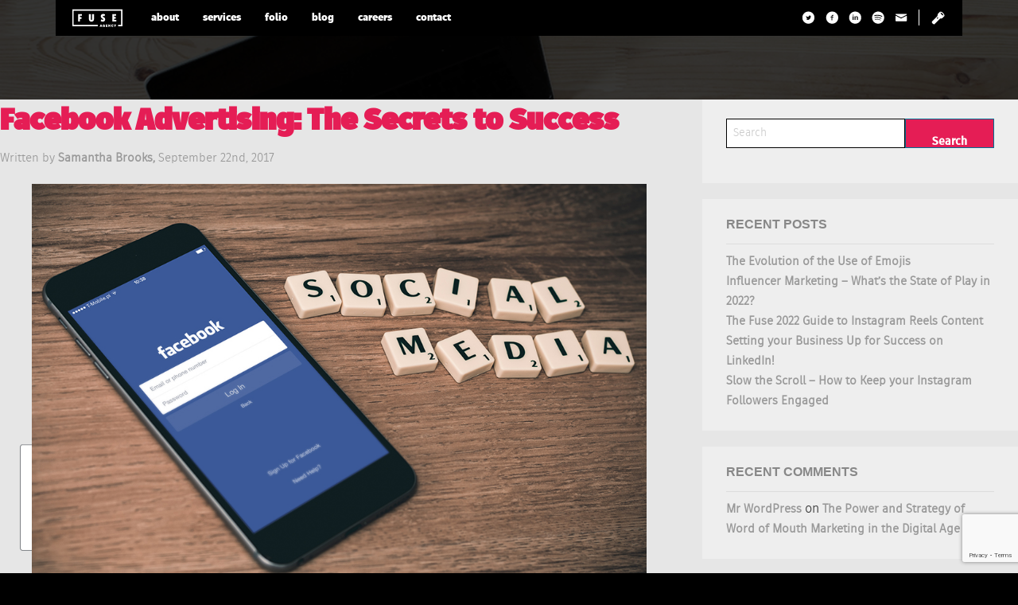

--- FILE ---
content_type: text/html; charset=UTF-8
request_url: https://fuseagency.com.au/2017/09/
body_size: 14939
content:
<!doctype html>
<!-- paulirish.com/2008/conditional-stylesheets-vs-css-hacks-answer-neither/ -->
<!--[if lt IE 7]> <html class="no-js ie6 oldie" lang="en-US" > <![endif]-->
<!--[if IE 7]>    <html class="no-js ie7 oldie" lang="en-US" > <![endif]-->
<!--[if IE 8]>    <html class="no-js ie8 oldie" lang="en-US" "> <![endif]-->
<!-- Consider adding an manifest.appcache: h5bp.com/d/Offline -->
<!--[if gt IE 8]><!--> <html class="no-js" lang="en-US" > <!--<![endif]-->
<head>
	<meta charset="UTF-8">

	<title>September 2017 | Fuse Agency</title>

	<!-- Mobile viewport optimized: j.mp/bplateviewport -->
	<meta name="viewport" content="width=device-width, initial-scale=1.0" />

	<!-- Favicon and Feed -->
	<link rel="shortcut icon" type="image/png" href="https://fuseagency.com.au/wp-content/themes/fuseagency/favicon.png">
	<link rel="alternate" type="application/rss+xml" title="Fuse Agency Feed" href="https://fuseagency.com.au/feed/">

	<!--  iPhone Web App Home Screen Icon -->
	<link rel="apple-touch-icon" sizes="72x72" href="https://fuseagency.com.au/wp-content/themes/fuseagency/img/devices/reverie-icon-ipad.png" />
	<link rel="apple-touch-icon" sizes="114x114" href="https://fuseagency.com.au/wp-content/themes/fuseagency/img/devices/reverie-icon-retina.png" />
	<link rel="apple-touch-icon" href="https://fuseagency.com.au/wp-content/themes/fuseagency/img/devices/reverie-icon.png" />

	<!-- Enable Startup Image for iOS Home Screen Web App -->
	<meta name="apple-mobile-web-app-capable" content="yes" />
	<link rel="apple-touch-startup-image" href="https://fuseagency.com.au/wp-content/themes/fuseagency/mobile-load.png" />

	<!-- Startup Image iPad Landscape (748x1024) -->
	<link rel="apple-touch-startup-image" href="https://fuseagency.com.au/wp-content/themes/fuseagency/img/devices/reverie-load-ipad-landscape.png" media="screen and (min-device-width: 481px) and (max-device-width: 1024px) and (orientation:landscape)" />
	<!-- Startup Image iPad Portrait (768x1004) -->
	<link rel="apple-touch-startup-image" href="https://fuseagency.com.au/wp-content/themes/fuseagency/img/devices/reverie-load-ipad-portrait.png" media="screen and (min-device-width: 481px) and (max-device-width: 1024px) and (orientation:portrait)" />
	<!-- Startup Image iPhone (320x460) -->
	<link rel="apple-touch-startup-image" href="https://fuseagency.com.au/wp-content/themes/fuseagency/img/devices/reverie-load.png" media="screen and (max-device-width: 320px)" />

    <link rel="stylesheet" type="text/css" href="https://fuseagency.com.au/wp-content/cache/autoptimize/css/autoptimize_single_912fbf22f4592dccfa9f3e858d040095.css" />
    <link rel="stylesheet" href="https://fuseagency.com.au/wp-content/cache/autoptimize/css/autoptimize_single_b51416af9e8adbe3d16f5f2526aba221.css">
	<link rel="stylesheet" href="https://fuseagency.com.au/wp-content/themes/fuseagency/owlcarousel/assets/owl.theme.default.min.css">
    
	
    

    <style>
        body.home{
            background-image:url();
        }
        div#preloader { position: fixed; left: 0; top: 0; z-index: 999; width: 100%; height: 100%; overflow: visible; background: #222 url('https://fuseagency.com.au/wp-content/themes/fuseagency/images/loading.gif') no-repeat center center; }
        
    </style>
    
    <meta name='robots' content='noindex, follow' />
	<!-- Pixel Cat Facebook Pixel Code -->
	<script defer src="[data-uri]"></script>
	<!-- DO NOT MODIFY -->
	<!-- End Facebook Pixel Code -->
			<style>img:is([sizes="auto" i], [sizes^="auto," i]) { contain-intrinsic-size: 3000px 1500px }</style>
		
	<!-- This site is optimized with the Yoast SEO plugin v25.1 - https://yoast.com/wordpress/plugins/seo/ -->
	<meta property="og:locale" content="en_US" />
	<meta property="og:type" content="website" />
	<meta property="og:title" content="September 2017 | Fuse Agency" />
	<meta property="og:url" content="https://fuseagency.com.au/2017/09/" />
	<meta property="og:site_name" content="Fuse Agency" />
	<meta name="twitter:card" content="summary_large_image" />
	<meta name="twitter:site" content="@FuseAgencyAU" />
	<script type="application/ld+json" class="yoast-schema-graph">{"@context":"https://schema.org","@graph":[{"@type":"CollectionPage","@id":"https://fuseagency.com.au/2017/09/","url":"https://fuseagency.com.au/2017/09/","name":"September 2017 | Fuse Agency","isPartOf":{"@id":"https://fuseagency.com.au/#website"},"primaryImageOfPage":{"@id":"https://fuseagency.com.au/2017/09/#primaryimage"},"image":{"@id":"https://fuseagency.com.au/2017/09/#primaryimage"},"thumbnailUrl":"https://fuseagency.com.au/wp-content/uploads/2017/09/photo-1432888622747-4eb9a8efeb07.jpg","breadcrumb":{"@id":"https://fuseagency.com.au/2017/09/#breadcrumb"},"inLanguage":"en-US"},{"@type":"ImageObject","inLanguage":"en-US","@id":"https://fuseagency.com.au/2017/09/#primaryimage","url":"https://fuseagency.com.au/wp-content/uploads/2017/09/photo-1432888622747-4eb9a8efeb07.jpg","contentUrl":"https://fuseagency.com.au/wp-content/uploads/2017/09/photo-1432888622747-4eb9a8efeb07.jpg","width":"1000","height":"664"},{"@type":"BreadcrumbList","@id":"https://fuseagency.com.au/2017/09/#breadcrumb","itemListElement":[{"@type":"ListItem","position":1,"name":"Home","item":"https://fuseagency.com.au/"},{"@type":"ListItem","position":2,"name":"Archives for September 2017"}]},{"@type":"WebSite","@id":"https://fuseagency.com.au/#website","url":"https://fuseagency.com.au/","name":"Fuse Agency","description":"Brisbane Marketing Agency","potentialAction":[{"@type":"SearchAction","target":{"@type":"EntryPoint","urlTemplate":"https://fuseagency.com.au/?s={search_term_string}"},"query-input":{"@type":"PropertyValueSpecification","valueRequired":true,"valueName":"search_term_string"}}],"inLanguage":"en-US"}]}</script>
	<!-- / Yoast SEO plugin. -->


<link rel='dns-prefetch' href='//fonts.googleapis.com' />
<link rel="alternate" type="application/rss+xml" title="Fuse Agency &raquo; Feed" href="https://fuseagency.com.au/feed/" />
<link rel="alternate" type="application/rss+xml" title="Fuse Agency &raquo; Comments Feed" href="https://fuseagency.com.au/comments/feed/" />
		<!-- This site uses the Google Analytics by MonsterInsights plugin v9.11.0 - Using Analytics tracking - https://www.monsterinsights.com/ -->
							<script src="//www.googletagmanager.com/gtag/js?id=G-TWDDEKSB28"  data-cfasync="false" data-wpfc-render="false" type="text/javascript" async></script>
			<script data-cfasync="false" data-wpfc-render="false" type="text/javascript">
				var mi_version = '9.11.0';
				var mi_track_user = true;
				var mi_no_track_reason = '';
								var MonsterInsightsDefaultLocations = {"page_location":"https:\/\/fuseagency.com.au\/2017\/09\/"};
								if ( typeof MonsterInsightsPrivacyGuardFilter === 'function' ) {
					var MonsterInsightsLocations = (typeof MonsterInsightsExcludeQuery === 'object') ? MonsterInsightsPrivacyGuardFilter( MonsterInsightsExcludeQuery ) : MonsterInsightsPrivacyGuardFilter( MonsterInsightsDefaultLocations );
				} else {
					var MonsterInsightsLocations = (typeof MonsterInsightsExcludeQuery === 'object') ? MonsterInsightsExcludeQuery : MonsterInsightsDefaultLocations;
				}

								var disableStrs = [
										'ga-disable-G-TWDDEKSB28',
									];

				/* Function to detect opted out users */
				function __gtagTrackerIsOptedOut() {
					for (var index = 0; index < disableStrs.length; index++) {
						if (document.cookie.indexOf(disableStrs[index] + '=true') > -1) {
							return true;
						}
					}

					return false;
				}

				/* Disable tracking if the opt-out cookie exists. */
				if (__gtagTrackerIsOptedOut()) {
					for (var index = 0; index < disableStrs.length; index++) {
						window[disableStrs[index]] = true;
					}
				}

				/* Opt-out function */
				function __gtagTrackerOptout() {
					for (var index = 0; index < disableStrs.length; index++) {
						document.cookie = disableStrs[index] + '=true; expires=Thu, 31 Dec 2099 23:59:59 UTC; path=/';
						window[disableStrs[index]] = true;
					}
				}

				if ('undefined' === typeof gaOptout) {
					function gaOptout() {
						__gtagTrackerOptout();
					}
				}
								window.dataLayer = window.dataLayer || [];

				window.MonsterInsightsDualTracker = {
					helpers: {},
					trackers: {},
				};
				if (mi_track_user) {
					function __gtagDataLayer() {
						dataLayer.push(arguments);
					}

					function __gtagTracker(type, name, parameters) {
						if (!parameters) {
							parameters = {};
						}

						if (parameters.send_to) {
							__gtagDataLayer.apply(null, arguments);
							return;
						}

						if (type === 'event') {
														parameters.send_to = monsterinsights_frontend.v4_id;
							var hookName = name;
							if (typeof parameters['event_category'] !== 'undefined') {
								hookName = parameters['event_category'] + ':' + name;
							}

							if (typeof MonsterInsightsDualTracker.trackers[hookName] !== 'undefined') {
								MonsterInsightsDualTracker.trackers[hookName](parameters);
							} else {
								__gtagDataLayer('event', name, parameters);
							}
							
						} else {
							__gtagDataLayer.apply(null, arguments);
						}
					}

					__gtagTracker('js', new Date());
					__gtagTracker('set', {
						'developer_id.dZGIzZG': true,
											});
					if ( MonsterInsightsLocations.page_location ) {
						__gtagTracker('set', MonsterInsightsLocations);
					}
										__gtagTracker('config', 'G-TWDDEKSB28', {"forceSSL":"true"} );
										window.gtag = __gtagTracker;										(function () {
						/* https://developers.google.com/analytics/devguides/collection/analyticsjs/ */
						/* ga and __gaTracker compatibility shim. */
						var noopfn = function () {
							return null;
						};
						var newtracker = function () {
							return new Tracker();
						};
						var Tracker = function () {
							return null;
						};
						var p = Tracker.prototype;
						p.get = noopfn;
						p.set = noopfn;
						p.send = function () {
							var args = Array.prototype.slice.call(arguments);
							args.unshift('send');
							__gaTracker.apply(null, args);
						};
						var __gaTracker = function () {
							var len = arguments.length;
							if (len === 0) {
								return;
							}
							var f = arguments[len - 1];
							if (typeof f !== 'object' || f === null || typeof f.hitCallback !== 'function') {
								if ('send' === arguments[0]) {
									var hitConverted, hitObject = false, action;
									if ('event' === arguments[1]) {
										if ('undefined' !== typeof arguments[3]) {
											hitObject = {
												'eventAction': arguments[3],
												'eventCategory': arguments[2],
												'eventLabel': arguments[4],
												'value': arguments[5] ? arguments[5] : 1,
											}
										}
									}
									if ('pageview' === arguments[1]) {
										if ('undefined' !== typeof arguments[2]) {
											hitObject = {
												'eventAction': 'page_view',
												'page_path': arguments[2],
											}
										}
									}
									if (typeof arguments[2] === 'object') {
										hitObject = arguments[2];
									}
									if (typeof arguments[5] === 'object') {
										Object.assign(hitObject, arguments[5]);
									}
									if ('undefined' !== typeof arguments[1].hitType) {
										hitObject = arguments[1];
										if ('pageview' === hitObject.hitType) {
											hitObject.eventAction = 'page_view';
										}
									}
									if (hitObject) {
										action = 'timing' === arguments[1].hitType ? 'timing_complete' : hitObject.eventAction;
										hitConverted = mapArgs(hitObject);
										__gtagTracker('event', action, hitConverted);
									}
								}
								return;
							}

							function mapArgs(args) {
								var arg, hit = {};
								var gaMap = {
									'eventCategory': 'event_category',
									'eventAction': 'event_action',
									'eventLabel': 'event_label',
									'eventValue': 'event_value',
									'nonInteraction': 'non_interaction',
									'timingCategory': 'event_category',
									'timingVar': 'name',
									'timingValue': 'value',
									'timingLabel': 'event_label',
									'page': 'page_path',
									'location': 'page_location',
									'title': 'page_title',
									'referrer' : 'page_referrer',
								};
								for (arg in args) {
																		if (!(!args.hasOwnProperty(arg) || !gaMap.hasOwnProperty(arg))) {
										hit[gaMap[arg]] = args[arg];
									} else {
										hit[arg] = args[arg];
									}
								}
								return hit;
							}

							try {
								f.hitCallback();
							} catch (ex) {
							}
						};
						__gaTracker.create = newtracker;
						__gaTracker.getByName = newtracker;
						__gaTracker.getAll = function () {
							return [];
						};
						__gaTracker.remove = noopfn;
						__gaTracker.loaded = true;
						window['__gaTracker'] = __gaTracker;
					})();
									} else {
										console.log("");
					(function () {
						function __gtagTracker() {
							return null;
						}

						window['__gtagTracker'] = __gtagTracker;
						window['gtag'] = __gtagTracker;
					})();
									}
			</script>
							<!-- / Google Analytics by MonsterInsights -->
		<script defer src="[data-uri]"></script>
<style id='wp-emoji-styles-inline-css' type='text/css'>

	img.wp-smiley, img.emoji {
		display: inline !important;
		border: none !important;
		box-shadow: none !important;
		height: 1em !important;
		width: 1em !important;
		margin: 0 0.07em !important;
		vertical-align: -0.1em !important;
		background: none !important;
		padding: 0 !important;
	}
</style>
<link rel='stylesheet' id='wp-block-library-css' href='https://fuseagency.com.au/wp-includes/css/dist/block-library/style.min.css' type='text/css' media='all' />
<style id='classic-theme-styles-inline-css' type='text/css'>
/*! This file is auto-generated */
.wp-block-button__link{color:#fff;background-color:#32373c;border-radius:9999px;box-shadow:none;text-decoration:none;padding:calc(.667em + 2px) calc(1.333em + 2px);font-size:1.125em}.wp-block-file__button{background:#32373c;color:#fff;text-decoration:none}
</style>
<style id='global-styles-inline-css' type='text/css'>
:root{--wp--preset--aspect-ratio--square: 1;--wp--preset--aspect-ratio--4-3: 4/3;--wp--preset--aspect-ratio--3-4: 3/4;--wp--preset--aspect-ratio--3-2: 3/2;--wp--preset--aspect-ratio--2-3: 2/3;--wp--preset--aspect-ratio--16-9: 16/9;--wp--preset--aspect-ratio--9-16: 9/16;--wp--preset--color--black: #000000;--wp--preset--color--cyan-bluish-gray: #abb8c3;--wp--preset--color--white: #ffffff;--wp--preset--color--pale-pink: #f78da7;--wp--preset--color--vivid-red: #cf2e2e;--wp--preset--color--luminous-vivid-orange: #ff6900;--wp--preset--color--luminous-vivid-amber: #fcb900;--wp--preset--color--light-green-cyan: #7bdcb5;--wp--preset--color--vivid-green-cyan: #00d084;--wp--preset--color--pale-cyan-blue: #8ed1fc;--wp--preset--color--vivid-cyan-blue: #0693e3;--wp--preset--color--vivid-purple: #9b51e0;--wp--preset--gradient--vivid-cyan-blue-to-vivid-purple: linear-gradient(135deg,rgba(6,147,227,1) 0%,rgb(155,81,224) 100%);--wp--preset--gradient--light-green-cyan-to-vivid-green-cyan: linear-gradient(135deg,rgb(122,220,180) 0%,rgb(0,208,130) 100%);--wp--preset--gradient--luminous-vivid-amber-to-luminous-vivid-orange: linear-gradient(135deg,rgba(252,185,0,1) 0%,rgba(255,105,0,1) 100%);--wp--preset--gradient--luminous-vivid-orange-to-vivid-red: linear-gradient(135deg,rgba(255,105,0,1) 0%,rgb(207,46,46) 100%);--wp--preset--gradient--very-light-gray-to-cyan-bluish-gray: linear-gradient(135deg,rgb(238,238,238) 0%,rgb(169,184,195) 100%);--wp--preset--gradient--cool-to-warm-spectrum: linear-gradient(135deg,rgb(74,234,220) 0%,rgb(151,120,209) 20%,rgb(207,42,186) 40%,rgb(238,44,130) 60%,rgb(251,105,98) 80%,rgb(254,248,76) 100%);--wp--preset--gradient--blush-light-purple: linear-gradient(135deg,rgb(255,206,236) 0%,rgb(152,150,240) 100%);--wp--preset--gradient--blush-bordeaux: linear-gradient(135deg,rgb(254,205,165) 0%,rgb(254,45,45) 50%,rgb(107,0,62) 100%);--wp--preset--gradient--luminous-dusk: linear-gradient(135deg,rgb(255,203,112) 0%,rgb(199,81,192) 50%,rgb(65,88,208) 100%);--wp--preset--gradient--pale-ocean: linear-gradient(135deg,rgb(255,245,203) 0%,rgb(182,227,212) 50%,rgb(51,167,181) 100%);--wp--preset--gradient--electric-grass: linear-gradient(135deg,rgb(202,248,128) 0%,rgb(113,206,126) 100%);--wp--preset--gradient--midnight: linear-gradient(135deg,rgb(2,3,129) 0%,rgb(40,116,252) 100%);--wp--preset--font-size--small: 13px;--wp--preset--font-size--medium: 20px;--wp--preset--font-size--large: 36px;--wp--preset--font-size--x-large: 42px;--wp--preset--spacing--20: 0.44rem;--wp--preset--spacing--30: 0.67rem;--wp--preset--spacing--40: 1rem;--wp--preset--spacing--50: 1.5rem;--wp--preset--spacing--60: 2.25rem;--wp--preset--spacing--70: 3.38rem;--wp--preset--spacing--80: 5.06rem;--wp--preset--shadow--natural: 6px 6px 9px rgba(0, 0, 0, 0.2);--wp--preset--shadow--deep: 12px 12px 50px rgba(0, 0, 0, 0.4);--wp--preset--shadow--sharp: 6px 6px 0px rgba(0, 0, 0, 0.2);--wp--preset--shadow--outlined: 6px 6px 0px -3px rgba(255, 255, 255, 1), 6px 6px rgba(0, 0, 0, 1);--wp--preset--shadow--crisp: 6px 6px 0px rgba(0, 0, 0, 1);}:where(.is-layout-flex){gap: 0.5em;}:where(.is-layout-grid){gap: 0.5em;}body .is-layout-flex{display: flex;}.is-layout-flex{flex-wrap: wrap;align-items: center;}.is-layout-flex > :is(*, div){margin: 0;}body .is-layout-grid{display: grid;}.is-layout-grid > :is(*, div){margin: 0;}:where(.wp-block-columns.is-layout-flex){gap: 2em;}:where(.wp-block-columns.is-layout-grid){gap: 2em;}:where(.wp-block-post-template.is-layout-flex){gap: 1.25em;}:where(.wp-block-post-template.is-layout-grid){gap: 1.25em;}.has-black-color{color: var(--wp--preset--color--black) !important;}.has-cyan-bluish-gray-color{color: var(--wp--preset--color--cyan-bluish-gray) !important;}.has-white-color{color: var(--wp--preset--color--white) !important;}.has-pale-pink-color{color: var(--wp--preset--color--pale-pink) !important;}.has-vivid-red-color{color: var(--wp--preset--color--vivid-red) !important;}.has-luminous-vivid-orange-color{color: var(--wp--preset--color--luminous-vivid-orange) !important;}.has-luminous-vivid-amber-color{color: var(--wp--preset--color--luminous-vivid-amber) !important;}.has-light-green-cyan-color{color: var(--wp--preset--color--light-green-cyan) !important;}.has-vivid-green-cyan-color{color: var(--wp--preset--color--vivid-green-cyan) !important;}.has-pale-cyan-blue-color{color: var(--wp--preset--color--pale-cyan-blue) !important;}.has-vivid-cyan-blue-color{color: var(--wp--preset--color--vivid-cyan-blue) !important;}.has-vivid-purple-color{color: var(--wp--preset--color--vivid-purple) !important;}.has-black-background-color{background-color: var(--wp--preset--color--black) !important;}.has-cyan-bluish-gray-background-color{background-color: var(--wp--preset--color--cyan-bluish-gray) !important;}.has-white-background-color{background-color: var(--wp--preset--color--white) !important;}.has-pale-pink-background-color{background-color: var(--wp--preset--color--pale-pink) !important;}.has-vivid-red-background-color{background-color: var(--wp--preset--color--vivid-red) !important;}.has-luminous-vivid-orange-background-color{background-color: var(--wp--preset--color--luminous-vivid-orange) !important;}.has-luminous-vivid-amber-background-color{background-color: var(--wp--preset--color--luminous-vivid-amber) !important;}.has-light-green-cyan-background-color{background-color: var(--wp--preset--color--light-green-cyan) !important;}.has-vivid-green-cyan-background-color{background-color: var(--wp--preset--color--vivid-green-cyan) !important;}.has-pale-cyan-blue-background-color{background-color: var(--wp--preset--color--pale-cyan-blue) !important;}.has-vivid-cyan-blue-background-color{background-color: var(--wp--preset--color--vivid-cyan-blue) !important;}.has-vivid-purple-background-color{background-color: var(--wp--preset--color--vivid-purple) !important;}.has-black-border-color{border-color: var(--wp--preset--color--black) !important;}.has-cyan-bluish-gray-border-color{border-color: var(--wp--preset--color--cyan-bluish-gray) !important;}.has-white-border-color{border-color: var(--wp--preset--color--white) !important;}.has-pale-pink-border-color{border-color: var(--wp--preset--color--pale-pink) !important;}.has-vivid-red-border-color{border-color: var(--wp--preset--color--vivid-red) !important;}.has-luminous-vivid-orange-border-color{border-color: var(--wp--preset--color--luminous-vivid-orange) !important;}.has-luminous-vivid-amber-border-color{border-color: var(--wp--preset--color--luminous-vivid-amber) !important;}.has-light-green-cyan-border-color{border-color: var(--wp--preset--color--light-green-cyan) !important;}.has-vivid-green-cyan-border-color{border-color: var(--wp--preset--color--vivid-green-cyan) !important;}.has-pale-cyan-blue-border-color{border-color: var(--wp--preset--color--pale-cyan-blue) !important;}.has-vivid-cyan-blue-border-color{border-color: var(--wp--preset--color--vivid-cyan-blue) !important;}.has-vivid-purple-border-color{border-color: var(--wp--preset--color--vivid-purple) !important;}.has-vivid-cyan-blue-to-vivid-purple-gradient-background{background: var(--wp--preset--gradient--vivid-cyan-blue-to-vivid-purple) !important;}.has-light-green-cyan-to-vivid-green-cyan-gradient-background{background: var(--wp--preset--gradient--light-green-cyan-to-vivid-green-cyan) !important;}.has-luminous-vivid-amber-to-luminous-vivid-orange-gradient-background{background: var(--wp--preset--gradient--luminous-vivid-amber-to-luminous-vivid-orange) !important;}.has-luminous-vivid-orange-to-vivid-red-gradient-background{background: var(--wp--preset--gradient--luminous-vivid-orange-to-vivid-red) !important;}.has-very-light-gray-to-cyan-bluish-gray-gradient-background{background: var(--wp--preset--gradient--very-light-gray-to-cyan-bluish-gray) !important;}.has-cool-to-warm-spectrum-gradient-background{background: var(--wp--preset--gradient--cool-to-warm-spectrum) !important;}.has-blush-light-purple-gradient-background{background: var(--wp--preset--gradient--blush-light-purple) !important;}.has-blush-bordeaux-gradient-background{background: var(--wp--preset--gradient--blush-bordeaux) !important;}.has-luminous-dusk-gradient-background{background: var(--wp--preset--gradient--luminous-dusk) !important;}.has-pale-ocean-gradient-background{background: var(--wp--preset--gradient--pale-ocean) !important;}.has-electric-grass-gradient-background{background: var(--wp--preset--gradient--electric-grass) !important;}.has-midnight-gradient-background{background: var(--wp--preset--gradient--midnight) !important;}.has-small-font-size{font-size: var(--wp--preset--font-size--small) !important;}.has-medium-font-size{font-size: var(--wp--preset--font-size--medium) !important;}.has-large-font-size{font-size: var(--wp--preset--font-size--large) !important;}.has-x-large-font-size{font-size: var(--wp--preset--font-size--x-large) !important;}
:where(.wp-block-post-template.is-layout-flex){gap: 1.25em;}:where(.wp-block-post-template.is-layout-grid){gap: 1.25em;}
:where(.wp-block-columns.is-layout-flex){gap: 2em;}:where(.wp-block-columns.is-layout-grid){gap: 2em;}
:root :where(.wp-block-pullquote){font-size: 1.5em;line-height: 1.6;}
</style>
<link rel='stylesheet' id='contact-form-7-css' href='https://fuseagency.com.au/wp-content/cache/autoptimize/css/autoptimize_single_3fd2afa98866679439097f4ab102fe0a.css' type='text/css' media='all' />
<link rel='stylesheet' id='grunterie-foundation-stylesheet-css' href='https://fuseagency.com.au/wp-content/cache/autoptimize/css/autoptimize_single_d17f7051637c398dc0d6a8350fc0d38b.css' type='text/css' media='all' />
<link rel='stylesheet' id='grunterie-stylesheet-css' href='https://fuseagency.com.au/wp-content/cache/autoptimize/css/autoptimize_single_2618e42d010ee55488a98e05a552dc1c.css' type='text/css' media='all' />
<link rel='stylesheet' id='google-font-css' href='http://fonts.googleapis.com/css?family=Open+Sans%3A300%2C400%2C600%2C700%7CLora%3A400%2C700%7CDroid+Sans+Mono' type='text/css' media='all' />
<!--[if lt IE 9]>
<link rel='stylesheet' id='reverie-ie-only-css' href='https://fuseagency.com.au/wp-content/themes/fuseagency/css/ie.css' type='text/css' media='all' />
<![endif]-->
<script defer type="text/javascript" src="https://fuseagency.com.au/wp-content/plugins/google-analytics-for-wordpress/assets/js/frontend-gtag.min.js" id="monsterinsights-frontend-script-js" data-wp-strategy="async"></script>
<script data-cfasync="false" data-wpfc-render="false" type="text/javascript" id='monsterinsights-frontend-script-js-extra'>/* <![CDATA[ */
var monsterinsights_frontend = {"js_events_tracking":"true","download_extensions":"doc,pdf,ppt,zip,xls,docx,pptx,xlsx","inbound_paths":"[]","home_url":"https:\/\/fuseagency.com.au","hash_tracking":"false","v4_id":"G-TWDDEKSB28"};/* ]]> */
</script>
<script defer type="text/javascript" src="https://fuseagency.com.au/wp-content/themes/fuseagency/js/modernizr.min.js" id="reverie-modernizr-js"></script>
<script type="text/javascript" src="https://fuseagency.com.au/wp-includes/js/jquery/jquery.min.js" id="jquery-core-js"></script>
<script defer type="text/javascript" src="https://fuseagency.com.au/wp-includes/js/jquery/jquery-migrate.min.js" id="jquery-migrate-js"></script>
<link rel="https://api.w.org/" href="https://fuseagency.com.au/wp-json/" />    
    <script defer type="text/javascript" src="https://fuseagency.com.au/wp-content/cache/autoptimize/js/autoptimize_single_0f1f6cd6e0036897019b376d38593403.js"></script>
    
<!-- Hotjar Tracking Code for www.fuseagency.com.au -->
<script defer src="[data-uri]"></script>

<script defer src="[data-uri]"></script>

</head>

 
        <body class="archive date antialiased" data-interchange="[https://fuseagency.com.au/wp-content/uploads/2017/07/14.07.jpg, (default)], [https://fuseagency.com.au/wp-content/uploads/2017/07/14.07.jpg, (large)]">

        
<div style="position:fixed; left:25px; bottom:25px;">
<a href="https://www.google.com/partners/agency?id=5260568019" target="_blank">
    <img src="https://www.gstatic.com/partners/badge/images/2022/PartnerBadgeClickable.svg"/>
</a>
</div>

<div id="preloader"></div>            
            
<header class="contain-to-grid">
	<!-- Starting the Top-Bar -->
	<nav class="top-bar" data-topbar>
	    <ul class="title-area">
	        <li class="name">
	        	<a href="https://fuseagency.com.au/" title="Fuse Agency" class="logo" rel="home"></a>
	        </li>
			<!-- Remove the class "menu-icon" to get rid of menu icon. Take out "Menu" to just have icon alone -->
			<li class="toggle-topbar menu-icon"><a href="#"><span>Menu</span></a></li>
	    </ul>
	    <section class="top-bar-section">
	    <ul class="left"><li class="divider"></li><li id="menu-item-562" class="menu-item menu-item-main-menu menu-item-about"><a  href="https://fuseagency.com.au/about-us/">about</a></li>
<li class="divider"></li><li id="menu-item-810" class="menu-item menu-item-main-menu menu-item-services"><a  href="https://fuseagency.com.au/services/">services</a></li>
<li class="divider"></li><li id="menu-item-559" class="menu-item menu-item-main-menu menu-item-folio"><a  href="https://fuseagency.com.au/our-work/">folio</a></li>
<li class="divider"></li><li id="menu-item-560" class="menu-item menu-item-main-menu menu-item-blog"><a  href="https://fuseagency.com.au/blog/">blog</a></li>
<li class="divider"></li><li id="menu-item-728" class="menu-item menu-item-main-menu menu-item-careers"><a  href="https://fuseagency.com.au/careers/">careers</a></li>
<li class="divider"></li><li id="menu-item-561" class="menu-item menu-item-main-menu menu-item-contact"><a  href="https://fuseagency.com.au/contact/">contact</a></li>
</ul>		
	            <div class="social-icons hide-for-small">
            <a href="https://twitter.com/FuseAgencyAU" class="twitter-icon" title="Twitter"></a> 
            <a href="https://www.facebook.com/FuseAgencyAU" class="facebook-icon" title="Facebook"></a> 
            <a href="https://www.linkedin.com/company/fuse-agency-australia" class="linkedin-icon" title="Linked In"></a> 
            <a href="https://open.spotify.com/user/fuseagency" class="spotify-icon" title="Spotify"></a> 
            <a href="mailto:info@fuseagency.com.au" class="email-icon" title="Email"></a> 
            <div class="social-divider"></div>
            <a class="flashlight-icon"></a> 
        </div>
            
	    </section>
	</nav>
	<!-- End of Top-Bar -->
</header>

<!-- Start the main container -->
<div class="container" role="document">
<div class="g-partnersbadge" data-agency-id="5260568019"></div>

<!-- Row for main content area -->
	<div class="small-12 large-8 columns" id="content" role="main">
	
		
							
<article id="post-1030" class="index-card post-1030 post type-post status-publish format-standard has-post-thumbnail hentry category-business category-marketing category-social">
	<header>
		<h2><a href="https://fuseagency.com.au/facebook-advertising-secrets-success/">Facebook Advertising: The Secrets to Success</a></h2>
		<span class="byline author">Written by <a href="https://fuseagency.com.au/author/fuseadmin/" rel="author" class="fn">Samantha Brooks, </a></span><time class="updated" datetime="2017-09-22T09:42:25+10:00" pubdate>September 22nd, 2017</time>	</header>
	<div class="entry-content">
		<figure><a href="https://fuseagency.com.au/facebook-advertising-secrets-success/"><img width="1000" height="664" src="https://fuseagency.com.au/wp-content/uploads/2017/09/photo-1432888622747-4eb9a8efeb07.jpg" class="attachment-large size-large wp-post-image" alt="" decoding="async" fetchpriority="high" srcset="https://fuseagency.com.au/wp-content/uploads/2017/09/photo-1432888622747-4eb9a8efeb07.jpg 1000w, https://fuseagency.com.au/wp-content/uploads/2017/09/photo-1432888622747-4eb9a8efeb07-300x199.jpg 300w, https://fuseagency.com.au/wp-content/uploads/2017/09/photo-1432888622747-4eb9a8efeb07-768x510.jpg 768w, https://fuseagency.com.au/wp-content/uploads/2017/09/photo-1432888622747-4eb9a8efeb07-320x212.jpg 320w" sizes="(max-width: 1000px) 100vw, 1000px" /></a></figure> 	</div>
</article>				
			
		
	</div>
	<aside id="sidebar" class="small-12 large-4 columns">
	<article id="search-2" class="panel widget widget_search"><form role="search" method="get" id="searchform" action="https://fuseagency.com.au/">
	<div class="row collapse">
		<div class="large-8 small-9 columns">
			<input type="text" value="" name="s" id="s" placeholder="Search">
		</div>
		<div class="large-4 small-3 columns">
			<input type="submit" id="searchsubmit" value="Search" class="button postfix">
		</div>
	</div>
</form></article>
		<article id="recent-posts-2" class="panel widget widget_recent_entries">
		<h4>Recent Posts</h4>
		<ul>
											<li>
					<a href="https://fuseagency.com.au/evolution-use-emojis/">The Evolution of the Use of Emojis</a>
									</li>
											<li>
					<a href="https://fuseagency.com.au/influencer-marketing-whats-state-play-2022/">Influencer Marketing &#8211; What’s the State of Play in 2022?</a>
									</li>
											<li>
					<a href="https://fuseagency.com.au/fuse-2022-guide-instagram-reels-content/">The Fuse 2022 Guide to Instagram Reels Content</a>
									</li>
											<li>
					<a href="https://fuseagency.com.au/setting-business-success-linkedin/">Setting your Business Up for Success on LinkedIn!</a>
									</li>
											<li>
					<a href="https://fuseagency.com.au/keep-instagram-followers-engaged/">Slow the Scroll &#8211; How to Keep your Instagram Followers Engaged</a>
									</li>
					</ul>

		</article><article id="recent-comments-2" class="panel widget widget_recent_comments"><h4>Recent Comments</h4><ul id="recentcomments"><li class="recentcomments"><span class="comment-author-link"><a href="http://wordpress.org/" class="url" rel="ugc external nofollow">Mr WordPress</a></span> on <a href="https://fuseagency.com.au/hello-world/#comment-1">The Power and Strategy of Word of Mouth Marketing in the Digital Age</a></li></ul></article><article id="archives-2" class="panel widget widget_archive"><h4>Archives</h4>
			<ul>
					<li><a href='https://fuseagency.com.au/2022/08/'>August 2022</a></li>
	<li><a href='https://fuseagency.com.au/2022/07/'>July 2022</a></li>
	<li><a href='https://fuseagency.com.au/2022/06/'>June 2022</a></li>
	<li><a href='https://fuseagency.com.au/2022/05/'>May 2022</a></li>
	<li><a href='https://fuseagency.com.au/2022/04/'>April 2022</a></li>
	<li><a href='https://fuseagency.com.au/2022/03/'>March 2022</a></li>
	<li><a href='https://fuseagency.com.au/2022/02/'>February 2022</a></li>
	<li><a href='https://fuseagency.com.au/2022/01/'>January 2022</a></li>
	<li><a href='https://fuseagency.com.au/2021/12/'>December 2021</a></li>
	<li><a href='https://fuseagency.com.au/2021/11/'>November 2021</a></li>
	<li><a href='https://fuseagency.com.au/2021/10/'>October 2021</a></li>
	<li><a href='https://fuseagency.com.au/2021/08/'>August 2021</a></li>
	<li><a href='https://fuseagency.com.au/2021/06/'>June 2021</a></li>
	<li><a href='https://fuseagency.com.au/2021/05/'>May 2021</a></li>
	<li><a href='https://fuseagency.com.au/2021/04/'>April 2021</a></li>
	<li><a href='https://fuseagency.com.au/2021/03/'>March 2021</a></li>
	<li><a href='https://fuseagency.com.au/2021/02/'>February 2021</a></li>
	<li><a href='https://fuseagency.com.au/2020/12/'>December 2020</a></li>
	<li><a href='https://fuseagency.com.au/2020/11/'>November 2020</a></li>
	<li><a href='https://fuseagency.com.au/2020/10/'>October 2020</a></li>
	<li><a href='https://fuseagency.com.au/2020/03/'>March 2020</a></li>
	<li><a href='https://fuseagency.com.au/2020/02/'>February 2020</a></li>
	<li><a href='https://fuseagency.com.au/2020/01/'>January 2020</a></li>
	<li><a href='https://fuseagency.com.au/2019/12/'>December 2019</a></li>
	<li><a href='https://fuseagency.com.au/2019/10/'>October 2019</a></li>
	<li><a href='https://fuseagency.com.au/2019/09/'>September 2019</a></li>
	<li><a href='https://fuseagency.com.au/2019/07/'>July 2019</a></li>
	<li><a href='https://fuseagency.com.au/2019/03/'>March 2019</a></li>
	<li><a href='https://fuseagency.com.au/2019/01/'>January 2019</a></li>
	<li><a href='https://fuseagency.com.au/2018/12/'>December 2018</a></li>
	<li><a href='https://fuseagency.com.au/2018/11/'>November 2018</a></li>
	<li><a href='https://fuseagency.com.au/2018/10/'>October 2018</a></li>
	<li><a href='https://fuseagency.com.au/2018/09/'>September 2018</a></li>
	<li><a href='https://fuseagency.com.au/2018/07/'>July 2018</a></li>
	<li><a href='https://fuseagency.com.au/2018/06/'>June 2018</a></li>
	<li><a href='https://fuseagency.com.au/2018/05/'>May 2018</a></li>
	<li><a href='https://fuseagency.com.au/2018/04/'>April 2018</a></li>
	<li><a href='https://fuseagency.com.au/2018/02/'>February 2018</a></li>
	<li><a href='https://fuseagency.com.au/2018/01/'>January 2018</a></li>
	<li><a href='https://fuseagency.com.au/2017/11/'>November 2017</a></li>
	<li><a href='https://fuseagency.com.au/2017/10/'>October 2017</a></li>
	<li><a href='https://fuseagency.com.au/2017/09/' aria-current="page">September 2017</a></li>
	<li><a href='https://fuseagency.com.au/2017/08/'>August 2017</a></li>
	<li><a href='https://fuseagency.com.au/2017/07/'>July 2017</a></li>
	<li><a href='https://fuseagency.com.au/2017/04/'>April 2017</a></li>
	<li><a href='https://fuseagency.com.au/2017/03/'>March 2017</a></li>
	<li><a href='https://fuseagency.com.au/2017/02/'>February 2017</a></li>
	<li><a href='https://fuseagency.com.au/2017/01/'>January 2017</a></li>
	<li><a href='https://fuseagency.com.au/2016/09/'>September 2016</a></li>
	<li><a href='https://fuseagency.com.au/2016/08/'>August 2016</a></li>
	<li><a href='https://fuseagency.com.au/2016/07/'>July 2016</a></li>
	<li><a href='https://fuseagency.com.au/2016/03/'>March 2016</a></li>
	<li><a href='https://fuseagency.com.au/2016/02/'>February 2016</a></li>
	<li><a href='https://fuseagency.com.au/2016/01/'>January 2016</a></li>
	<li><a href='https://fuseagency.com.au/2015/10/'>October 2015</a></li>
			</ul>

			</article><article id="categories-2" class="panel widget widget_categories"><h4>Categories</h4>
			<ul>
					<li class="cat-item cat-item-9"><a href="https://fuseagency.com.au/category/advertising/">Advertising</a>
</li>
	<li class="cat-item cat-item-6"><a href="https://fuseagency.com.au/category/branding/">Branding</a>
</li>
	<li class="cat-item cat-item-10"><a href="https://fuseagency.com.au/category/business/">Business</a>
</li>
	<li class="cat-item cat-item-4"><a href="https://fuseagency.com.au/category/design/">Design</a>
</li>
	<li class="cat-item cat-item-2"><a href="https://fuseagency.com.au/category/digital/">Digital</a>
</li>
	<li class="cat-item cat-item-7"><a href="https://fuseagency.com.au/category/marketing/">Marketing</a>
</li>
	<li class="cat-item cat-item-5"><a href="https://fuseagency.com.au/category/pr/">PR</a>
</li>
	<li class="cat-item cat-item-3"><a href="https://fuseagency.com.au/category/social/">Social</a>
</li>
	<li class="cat-item cat-item-1"><a href="https://fuseagency.com.au/category/uncategorized/">Uncategorized</a>
</li>
			</ul>

			</article><article id="meta-2" class="panel widget widget_meta"><h4>Meta</h4>
		<ul>
						<li><a rel="nofollow" href="https://fuseagency.com.au/wp-login.php">Log in</a></li>
			<li><a href="https://fuseagency.com.au/feed/">Entries feed</a></li>
			<li><a href="https://fuseagency.com.au/comments/feed/">Comments feed</a></li>

			<li><a href="https://wordpress.org/">WordPress.org</a></li>
		</ul>

		</article></aside><!-- /#sidebar -->		

</div><!-- Container End -->



<footer class="full-width" role="contentinfo">
	<div class="row">
		<div class="large-4 medium-6 columns">
			<p class="p1"><strong>Fuse Agency<br />
</strong>61 Fernberg Road<br />
Paddington, QLD 4064</p>
<p class="p1">+617 3198 4890<br />
<a href="mailto:info@fuseagency.com.au">info@fuseagency.com.au</a></p>
		</div>
        <div class="large-4 medium-6 columns">
			<img src="https://fuseagency.com.au/wp-content/uploads/2017/02/footer-logo.png" alt="Fuse Agency Text"/>		</div>
	</div>
	
</footer>


    <div style="height:100%;width:100%;top:0;left:0;position:absolute;background:rgba(0,0,0,0.75);z-index:-1;"></div>

<script defer src="[data-uri]"></script>        <script defer src="[data-uri]"></script>
        <script type="text/javascript" src="https://fuseagency.com.au/wp-includes/js/dist/hooks.min.js" id="wp-hooks-js"></script>
<script type="text/javascript" src="https://fuseagency.com.au/wp-includes/js/dist/i18n.min.js" id="wp-i18n-js"></script>
<script defer id="wp-i18n-js-after" src="[data-uri]"></script>
<script defer type="text/javascript" src="https://fuseagency.com.au/wp-content/cache/autoptimize/js/autoptimize_single_96e7dc3f0e8559e4a3f3ca40b17ab9c3.js" id="swv-js"></script>
<script defer id="contact-form-7-js-before" src="[data-uri]"></script>
<script defer type="text/javascript" src="https://fuseagency.com.au/wp-content/cache/autoptimize/js/autoptimize_single_2912c657d0592cc532dff73d0d2ce7bb.js" id="contact-form-7-js"></script>
<script defer type="text/javascript" src="https://www.google.com/recaptcha/api.js?render=6LfU56woAAAAAOEo6_cw_NUmGFM-KWWzsnwUAv65" id="google-recaptcha-js"></script>
<script type="text/javascript" src="https://fuseagency.com.au/wp-includes/js/dist/vendor/wp-polyfill.min.js" id="wp-polyfill-js"></script>
<script defer id="wpcf7-recaptcha-js-before" src="[data-uri]"></script>
<script defer type="text/javascript" src="https://fuseagency.com.au/wp-content/cache/autoptimize/js/autoptimize_single_ec0187677793456f98473f49d9e9b95f.js" id="wpcf7-recaptcha-js"></script>
<script defer type="text/javascript" src="https://fuseagency.com.au/wp-content/themes/fuseagency/js/foundation.min.js" id="reverie-js-js"></script>
<script defer id="fca_pc_client_js-js-extra" src="[data-uri]"></script>
<script defer type="text/javascript" src="https://fuseagency.com.au/wp-content/plugins/facebook-conversion-pixel/pixel-cat.min.js" id="fca_pc_client_js-js"></script>
<script defer type="text/javascript" src="https://fuseagency.com.au/wp-content/cache/autoptimize/js/autoptimize_single_c9f4126f41ec1f381fd1fdccc9a5fe99.js" id="fca_pc_video_js-js"></script>


<script defer src="[data-uri]"></script>


<script defer src="[data-uri]"></script>


<script defer data-pagespeed-no-defer src="https://fuseagency.com.au/wp-content/themes/fuseagency/owlcarousel/owl.carousel.min.js"></script>
<script defer src="[data-uri]"></script>

	

<script defer src="[data-uri]"></script>
	
</body>
</html>

--- FILE ---
content_type: text/html; charset=utf-8
request_url: https://www.google.com/recaptcha/api2/anchor?ar=1&k=6LfU56woAAAAAOEo6_cw_NUmGFM-KWWzsnwUAv65&co=aHR0cHM6Ly9mdXNlYWdlbmN5LmNvbS5hdTo0NDM.&hl=en&v=PoyoqOPhxBO7pBk68S4YbpHZ&size=invisible&anchor-ms=20000&execute-ms=30000&cb=bf8g0luw7fhv
body_size: 49574
content:
<!DOCTYPE HTML><html dir="ltr" lang="en"><head><meta http-equiv="Content-Type" content="text/html; charset=UTF-8">
<meta http-equiv="X-UA-Compatible" content="IE=edge">
<title>reCAPTCHA</title>
<style type="text/css">
/* cyrillic-ext */
@font-face {
  font-family: 'Roboto';
  font-style: normal;
  font-weight: 400;
  font-stretch: 100%;
  src: url(//fonts.gstatic.com/s/roboto/v48/KFO7CnqEu92Fr1ME7kSn66aGLdTylUAMa3GUBHMdazTgWw.woff2) format('woff2');
  unicode-range: U+0460-052F, U+1C80-1C8A, U+20B4, U+2DE0-2DFF, U+A640-A69F, U+FE2E-FE2F;
}
/* cyrillic */
@font-face {
  font-family: 'Roboto';
  font-style: normal;
  font-weight: 400;
  font-stretch: 100%;
  src: url(//fonts.gstatic.com/s/roboto/v48/KFO7CnqEu92Fr1ME7kSn66aGLdTylUAMa3iUBHMdazTgWw.woff2) format('woff2');
  unicode-range: U+0301, U+0400-045F, U+0490-0491, U+04B0-04B1, U+2116;
}
/* greek-ext */
@font-face {
  font-family: 'Roboto';
  font-style: normal;
  font-weight: 400;
  font-stretch: 100%;
  src: url(//fonts.gstatic.com/s/roboto/v48/KFO7CnqEu92Fr1ME7kSn66aGLdTylUAMa3CUBHMdazTgWw.woff2) format('woff2');
  unicode-range: U+1F00-1FFF;
}
/* greek */
@font-face {
  font-family: 'Roboto';
  font-style: normal;
  font-weight: 400;
  font-stretch: 100%;
  src: url(//fonts.gstatic.com/s/roboto/v48/KFO7CnqEu92Fr1ME7kSn66aGLdTylUAMa3-UBHMdazTgWw.woff2) format('woff2');
  unicode-range: U+0370-0377, U+037A-037F, U+0384-038A, U+038C, U+038E-03A1, U+03A3-03FF;
}
/* math */
@font-face {
  font-family: 'Roboto';
  font-style: normal;
  font-weight: 400;
  font-stretch: 100%;
  src: url(//fonts.gstatic.com/s/roboto/v48/KFO7CnqEu92Fr1ME7kSn66aGLdTylUAMawCUBHMdazTgWw.woff2) format('woff2');
  unicode-range: U+0302-0303, U+0305, U+0307-0308, U+0310, U+0312, U+0315, U+031A, U+0326-0327, U+032C, U+032F-0330, U+0332-0333, U+0338, U+033A, U+0346, U+034D, U+0391-03A1, U+03A3-03A9, U+03B1-03C9, U+03D1, U+03D5-03D6, U+03F0-03F1, U+03F4-03F5, U+2016-2017, U+2034-2038, U+203C, U+2040, U+2043, U+2047, U+2050, U+2057, U+205F, U+2070-2071, U+2074-208E, U+2090-209C, U+20D0-20DC, U+20E1, U+20E5-20EF, U+2100-2112, U+2114-2115, U+2117-2121, U+2123-214F, U+2190, U+2192, U+2194-21AE, U+21B0-21E5, U+21F1-21F2, U+21F4-2211, U+2213-2214, U+2216-22FF, U+2308-230B, U+2310, U+2319, U+231C-2321, U+2336-237A, U+237C, U+2395, U+239B-23B7, U+23D0, U+23DC-23E1, U+2474-2475, U+25AF, U+25B3, U+25B7, U+25BD, U+25C1, U+25CA, U+25CC, U+25FB, U+266D-266F, U+27C0-27FF, U+2900-2AFF, U+2B0E-2B11, U+2B30-2B4C, U+2BFE, U+3030, U+FF5B, U+FF5D, U+1D400-1D7FF, U+1EE00-1EEFF;
}
/* symbols */
@font-face {
  font-family: 'Roboto';
  font-style: normal;
  font-weight: 400;
  font-stretch: 100%;
  src: url(//fonts.gstatic.com/s/roboto/v48/KFO7CnqEu92Fr1ME7kSn66aGLdTylUAMaxKUBHMdazTgWw.woff2) format('woff2');
  unicode-range: U+0001-000C, U+000E-001F, U+007F-009F, U+20DD-20E0, U+20E2-20E4, U+2150-218F, U+2190, U+2192, U+2194-2199, U+21AF, U+21E6-21F0, U+21F3, U+2218-2219, U+2299, U+22C4-22C6, U+2300-243F, U+2440-244A, U+2460-24FF, U+25A0-27BF, U+2800-28FF, U+2921-2922, U+2981, U+29BF, U+29EB, U+2B00-2BFF, U+4DC0-4DFF, U+FFF9-FFFB, U+10140-1018E, U+10190-1019C, U+101A0, U+101D0-101FD, U+102E0-102FB, U+10E60-10E7E, U+1D2C0-1D2D3, U+1D2E0-1D37F, U+1F000-1F0FF, U+1F100-1F1AD, U+1F1E6-1F1FF, U+1F30D-1F30F, U+1F315, U+1F31C, U+1F31E, U+1F320-1F32C, U+1F336, U+1F378, U+1F37D, U+1F382, U+1F393-1F39F, U+1F3A7-1F3A8, U+1F3AC-1F3AF, U+1F3C2, U+1F3C4-1F3C6, U+1F3CA-1F3CE, U+1F3D4-1F3E0, U+1F3ED, U+1F3F1-1F3F3, U+1F3F5-1F3F7, U+1F408, U+1F415, U+1F41F, U+1F426, U+1F43F, U+1F441-1F442, U+1F444, U+1F446-1F449, U+1F44C-1F44E, U+1F453, U+1F46A, U+1F47D, U+1F4A3, U+1F4B0, U+1F4B3, U+1F4B9, U+1F4BB, U+1F4BF, U+1F4C8-1F4CB, U+1F4D6, U+1F4DA, U+1F4DF, U+1F4E3-1F4E6, U+1F4EA-1F4ED, U+1F4F7, U+1F4F9-1F4FB, U+1F4FD-1F4FE, U+1F503, U+1F507-1F50B, U+1F50D, U+1F512-1F513, U+1F53E-1F54A, U+1F54F-1F5FA, U+1F610, U+1F650-1F67F, U+1F687, U+1F68D, U+1F691, U+1F694, U+1F698, U+1F6AD, U+1F6B2, U+1F6B9-1F6BA, U+1F6BC, U+1F6C6-1F6CF, U+1F6D3-1F6D7, U+1F6E0-1F6EA, U+1F6F0-1F6F3, U+1F6F7-1F6FC, U+1F700-1F7FF, U+1F800-1F80B, U+1F810-1F847, U+1F850-1F859, U+1F860-1F887, U+1F890-1F8AD, U+1F8B0-1F8BB, U+1F8C0-1F8C1, U+1F900-1F90B, U+1F93B, U+1F946, U+1F984, U+1F996, U+1F9E9, U+1FA00-1FA6F, U+1FA70-1FA7C, U+1FA80-1FA89, U+1FA8F-1FAC6, U+1FACE-1FADC, U+1FADF-1FAE9, U+1FAF0-1FAF8, U+1FB00-1FBFF;
}
/* vietnamese */
@font-face {
  font-family: 'Roboto';
  font-style: normal;
  font-weight: 400;
  font-stretch: 100%;
  src: url(//fonts.gstatic.com/s/roboto/v48/KFO7CnqEu92Fr1ME7kSn66aGLdTylUAMa3OUBHMdazTgWw.woff2) format('woff2');
  unicode-range: U+0102-0103, U+0110-0111, U+0128-0129, U+0168-0169, U+01A0-01A1, U+01AF-01B0, U+0300-0301, U+0303-0304, U+0308-0309, U+0323, U+0329, U+1EA0-1EF9, U+20AB;
}
/* latin-ext */
@font-face {
  font-family: 'Roboto';
  font-style: normal;
  font-weight: 400;
  font-stretch: 100%;
  src: url(//fonts.gstatic.com/s/roboto/v48/KFO7CnqEu92Fr1ME7kSn66aGLdTylUAMa3KUBHMdazTgWw.woff2) format('woff2');
  unicode-range: U+0100-02BA, U+02BD-02C5, U+02C7-02CC, U+02CE-02D7, U+02DD-02FF, U+0304, U+0308, U+0329, U+1D00-1DBF, U+1E00-1E9F, U+1EF2-1EFF, U+2020, U+20A0-20AB, U+20AD-20C0, U+2113, U+2C60-2C7F, U+A720-A7FF;
}
/* latin */
@font-face {
  font-family: 'Roboto';
  font-style: normal;
  font-weight: 400;
  font-stretch: 100%;
  src: url(//fonts.gstatic.com/s/roboto/v48/KFO7CnqEu92Fr1ME7kSn66aGLdTylUAMa3yUBHMdazQ.woff2) format('woff2');
  unicode-range: U+0000-00FF, U+0131, U+0152-0153, U+02BB-02BC, U+02C6, U+02DA, U+02DC, U+0304, U+0308, U+0329, U+2000-206F, U+20AC, U+2122, U+2191, U+2193, U+2212, U+2215, U+FEFF, U+FFFD;
}
/* cyrillic-ext */
@font-face {
  font-family: 'Roboto';
  font-style: normal;
  font-weight: 500;
  font-stretch: 100%;
  src: url(//fonts.gstatic.com/s/roboto/v48/KFO7CnqEu92Fr1ME7kSn66aGLdTylUAMa3GUBHMdazTgWw.woff2) format('woff2');
  unicode-range: U+0460-052F, U+1C80-1C8A, U+20B4, U+2DE0-2DFF, U+A640-A69F, U+FE2E-FE2F;
}
/* cyrillic */
@font-face {
  font-family: 'Roboto';
  font-style: normal;
  font-weight: 500;
  font-stretch: 100%;
  src: url(//fonts.gstatic.com/s/roboto/v48/KFO7CnqEu92Fr1ME7kSn66aGLdTylUAMa3iUBHMdazTgWw.woff2) format('woff2');
  unicode-range: U+0301, U+0400-045F, U+0490-0491, U+04B0-04B1, U+2116;
}
/* greek-ext */
@font-face {
  font-family: 'Roboto';
  font-style: normal;
  font-weight: 500;
  font-stretch: 100%;
  src: url(//fonts.gstatic.com/s/roboto/v48/KFO7CnqEu92Fr1ME7kSn66aGLdTylUAMa3CUBHMdazTgWw.woff2) format('woff2');
  unicode-range: U+1F00-1FFF;
}
/* greek */
@font-face {
  font-family: 'Roboto';
  font-style: normal;
  font-weight: 500;
  font-stretch: 100%;
  src: url(//fonts.gstatic.com/s/roboto/v48/KFO7CnqEu92Fr1ME7kSn66aGLdTylUAMa3-UBHMdazTgWw.woff2) format('woff2');
  unicode-range: U+0370-0377, U+037A-037F, U+0384-038A, U+038C, U+038E-03A1, U+03A3-03FF;
}
/* math */
@font-face {
  font-family: 'Roboto';
  font-style: normal;
  font-weight: 500;
  font-stretch: 100%;
  src: url(//fonts.gstatic.com/s/roboto/v48/KFO7CnqEu92Fr1ME7kSn66aGLdTylUAMawCUBHMdazTgWw.woff2) format('woff2');
  unicode-range: U+0302-0303, U+0305, U+0307-0308, U+0310, U+0312, U+0315, U+031A, U+0326-0327, U+032C, U+032F-0330, U+0332-0333, U+0338, U+033A, U+0346, U+034D, U+0391-03A1, U+03A3-03A9, U+03B1-03C9, U+03D1, U+03D5-03D6, U+03F0-03F1, U+03F4-03F5, U+2016-2017, U+2034-2038, U+203C, U+2040, U+2043, U+2047, U+2050, U+2057, U+205F, U+2070-2071, U+2074-208E, U+2090-209C, U+20D0-20DC, U+20E1, U+20E5-20EF, U+2100-2112, U+2114-2115, U+2117-2121, U+2123-214F, U+2190, U+2192, U+2194-21AE, U+21B0-21E5, U+21F1-21F2, U+21F4-2211, U+2213-2214, U+2216-22FF, U+2308-230B, U+2310, U+2319, U+231C-2321, U+2336-237A, U+237C, U+2395, U+239B-23B7, U+23D0, U+23DC-23E1, U+2474-2475, U+25AF, U+25B3, U+25B7, U+25BD, U+25C1, U+25CA, U+25CC, U+25FB, U+266D-266F, U+27C0-27FF, U+2900-2AFF, U+2B0E-2B11, U+2B30-2B4C, U+2BFE, U+3030, U+FF5B, U+FF5D, U+1D400-1D7FF, U+1EE00-1EEFF;
}
/* symbols */
@font-face {
  font-family: 'Roboto';
  font-style: normal;
  font-weight: 500;
  font-stretch: 100%;
  src: url(//fonts.gstatic.com/s/roboto/v48/KFO7CnqEu92Fr1ME7kSn66aGLdTylUAMaxKUBHMdazTgWw.woff2) format('woff2');
  unicode-range: U+0001-000C, U+000E-001F, U+007F-009F, U+20DD-20E0, U+20E2-20E4, U+2150-218F, U+2190, U+2192, U+2194-2199, U+21AF, U+21E6-21F0, U+21F3, U+2218-2219, U+2299, U+22C4-22C6, U+2300-243F, U+2440-244A, U+2460-24FF, U+25A0-27BF, U+2800-28FF, U+2921-2922, U+2981, U+29BF, U+29EB, U+2B00-2BFF, U+4DC0-4DFF, U+FFF9-FFFB, U+10140-1018E, U+10190-1019C, U+101A0, U+101D0-101FD, U+102E0-102FB, U+10E60-10E7E, U+1D2C0-1D2D3, U+1D2E0-1D37F, U+1F000-1F0FF, U+1F100-1F1AD, U+1F1E6-1F1FF, U+1F30D-1F30F, U+1F315, U+1F31C, U+1F31E, U+1F320-1F32C, U+1F336, U+1F378, U+1F37D, U+1F382, U+1F393-1F39F, U+1F3A7-1F3A8, U+1F3AC-1F3AF, U+1F3C2, U+1F3C4-1F3C6, U+1F3CA-1F3CE, U+1F3D4-1F3E0, U+1F3ED, U+1F3F1-1F3F3, U+1F3F5-1F3F7, U+1F408, U+1F415, U+1F41F, U+1F426, U+1F43F, U+1F441-1F442, U+1F444, U+1F446-1F449, U+1F44C-1F44E, U+1F453, U+1F46A, U+1F47D, U+1F4A3, U+1F4B0, U+1F4B3, U+1F4B9, U+1F4BB, U+1F4BF, U+1F4C8-1F4CB, U+1F4D6, U+1F4DA, U+1F4DF, U+1F4E3-1F4E6, U+1F4EA-1F4ED, U+1F4F7, U+1F4F9-1F4FB, U+1F4FD-1F4FE, U+1F503, U+1F507-1F50B, U+1F50D, U+1F512-1F513, U+1F53E-1F54A, U+1F54F-1F5FA, U+1F610, U+1F650-1F67F, U+1F687, U+1F68D, U+1F691, U+1F694, U+1F698, U+1F6AD, U+1F6B2, U+1F6B9-1F6BA, U+1F6BC, U+1F6C6-1F6CF, U+1F6D3-1F6D7, U+1F6E0-1F6EA, U+1F6F0-1F6F3, U+1F6F7-1F6FC, U+1F700-1F7FF, U+1F800-1F80B, U+1F810-1F847, U+1F850-1F859, U+1F860-1F887, U+1F890-1F8AD, U+1F8B0-1F8BB, U+1F8C0-1F8C1, U+1F900-1F90B, U+1F93B, U+1F946, U+1F984, U+1F996, U+1F9E9, U+1FA00-1FA6F, U+1FA70-1FA7C, U+1FA80-1FA89, U+1FA8F-1FAC6, U+1FACE-1FADC, U+1FADF-1FAE9, U+1FAF0-1FAF8, U+1FB00-1FBFF;
}
/* vietnamese */
@font-face {
  font-family: 'Roboto';
  font-style: normal;
  font-weight: 500;
  font-stretch: 100%;
  src: url(//fonts.gstatic.com/s/roboto/v48/KFO7CnqEu92Fr1ME7kSn66aGLdTylUAMa3OUBHMdazTgWw.woff2) format('woff2');
  unicode-range: U+0102-0103, U+0110-0111, U+0128-0129, U+0168-0169, U+01A0-01A1, U+01AF-01B0, U+0300-0301, U+0303-0304, U+0308-0309, U+0323, U+0329, U+1EA0-1EF9, U+20AB;
}
/* latin-ext */
@font-face {
  font-family: 'Roboto';
  font-style: normal;
  font-weight: 500;
  font-stretch: 100%;
  src: url(//fonts.gstatic.com/s/roboto/v48/KFO7CnqEu92Fr1ME7kSn66aGLdTylUAMa3KUBHMdazTgWw.woff2) format('woff2');
  unicode-range: U+0100-02BA, U+02BD-02C5, U+02C7-02CC, U+02CE-02D7, U+02DD-02FF, U+0304, U+0308, U+0329, U+1D00-1DBF, U+1E00-1E9F, U+1EF2-1EFF, U+2020, U+20A0-20AB, U+20AD-20C0, U+2113, U+2C60-2C7F, U+A720-A7FF;
}
/* latin */
@font-face {
  font-family: 'Roboto';
  font-style: normal;
  font-weight: 500;
  font-stretch: 100%;
  src: url(//fonts.gstatic.com/s/roboto/v48/KFO7CnqEu92Fr1ME7kSn66aGLdTylUAMa3yUBHMdazQ.woff2) format('woff2');
  unicode-range: U+0000-00FF, U+0131, U+0152-0153, U+02BB-02BC, U+02C6, U+02DA, U+02DC, U+0304, U+0308, U+0329, U+2000-206F, U+20AC, U+2122, U+2191, U+2193, U+2212, U+2215, U+FEFF, U+FFFD;
}
/* cyrillic-ext */
@font-face {
  font-family: 'Roboto';
  font-style: normal;
  font-weight: 900;
  font-stretch: 100%;
  src: url(//fonts.gstatic.com/s/roboto/v48/KFO7CnqEu92Fr1ME7kSn66aGLdTylUAMa3GUBHMdazTgWw.woff2) format('woff2');
  unicode-range: U+0460-052F, U+1C80-1C8A, U+20B4, U+2DE0-2DFF, U+A640-A69F, U+FE2E-FE2F;
}
/* cyrillic */
@font-face {
  font-family: 'Roboto';
  font-style: normal;
  font-weight: 900;
  font-stretch: 100%;
  src: url(//fonts.gstatic.com/s/roboto/v48/KFO7CnqEu92Fr1ME7kSn66aGLdTylUAMa3iUBHMdazTgWw.woff2) format('woff2');
  unicode-range: U+0301, U+0400-045F, U+0490-0491, U+04B0-04B1, U+2116;
}
/* greek-ext */
@font-face {
  font-family: 'Roboto';
  font-style: normal;
  font-weight: 900;
  font-stretch: 100%;
  src: url(//fonts.gstatic.com/s/roboto/v48/KFO7CnqEu92Fr1ME7kSn66aGLdTylUAMa3CUBHMdazTgWw.woff2) format('woff2');
  unicode-range: U+1F00-1FFF;
}
/* greek */
@font-face {
  font-family: 'Roboto';
  font-style: normal;
  font-weight: 900;
  font-stretch: 100%;
  src: url(//fonts.gstatic.com/s/roboto/v48/KFO7CnqEu92Fr1ME7kSn66aGLdTylUAMa3-UBHMdazTgWw.woff2) format('woff2');
  unicode-range: U+0370-0377, U+037A-037F, U+0384-038A, U+038C, U+038E-03A1, U+03A3-03FF;
}
/* math */
@font-face {
  font-family: 'Roboto';
  font-style: normal;
  font-weight: 900;
  font-stretch: 100%;
  src: url(//fonts.gstatic.com/s/roboto/v48/KFO7CnqEu92Fr1ME7kSn66aGLdTylUAMawCUBHMdazTgWw.woff2) format('woff2');
  unicode-range: U+0302-0303, U+0305, U+0307-0308, U+0310, U+0312, U+0315, U+031A, U+0326-0327, U+032C, U+032F-0330, U+0332-0333, U+0338, U+033A, U+0346, U+034D, U+0391-03A1, U+03A3-03A9, U+03B1-03C9, U+03D1, U+03D5-03D6, U+03F0-03F1, U+03F4-03F5, U+2016-2017, U+2034-2038, U+203C, U+2040, U+2043, U+2047, U+2050, U+2057, U+205F, U+2070-2071, U+2074-208E, U+2090-209C, U+20D0-20DC, U+20E1, U+20E5-20EF, U+2100-2112, U+2114-2115, U+2117-2121, U+2123-214F, U+2190, U+2192, U+2194-21AE, U+21B0-21E5, U+21F1-21F2, U+21F4-2211, U+2213-2214, U+2216-22FF, U+2308-230B, U+2310, U+2319, U+231C-2321, U+2336-237A, U+237C, U+2395, U+239B-23B7, U+23D0, U+23DC-23E1, U+2474-2475, U+25AF, U+25B3, U+25B7, U+25BD, U+25C1, U+25CA, U+25CC, U+25FB, U+266D-266F, U+27C0-27FF, U+2900-2AFF, U+2B0E-2B11, U+2B30-2B4C, U+2BFE, U+3030, U+FF5B, U+FF5D, U+1D400-1D7FF, U+1EE00-1EEFF;
}
/* symbols */
@font-face {
  font-family: 'Roboto';
  font-style: normal;
  font-weight: 900;
  font-stretch: 100%;
  src: url(//fonts.gstatic.com/s/roboto/v48/KFO7CnqEu92Fr1ME7kSn66aGLdTylUAMaxKUBHMdazTgWw.woff2) format('woff2');
  unicode-range: U+0001-000C, U+000E-001F, U+007F-009F, U+20DD-20E0, U+20E2-20E4, U+2150-218F, U+2190, U+2192, U+2194-2199, U+21AF, U+21E6-21F0, U+21F3, U+2218-2219, U+2299, U+22C4-22C6, U+2300-243F, U+2440-244A, U+2460-24FF, U+25A0-27BF, U+2800-28FF, U+2921-2922, U+2981, U+29BF, U+29EB, U+2B00-2BFF, U+4DC0-4DFF, U+FFF9-FFFB, U+10140-1018E, U+10190-1019C, U+101A0, U+101D0-101FD, U+102E0-102FB, U+10E60-10E7E, U+1D2C0-1D2D3, U+1D2E0-1D37F, U+1F000-1F0FF, U+1F100-1F1AD, U+1F1E6-1F1FF, U+1F30D-1F30F, U+1F315, U+1F31C, U+1F31E, U+1F320-1F32C, U+1F336, U+1F378, U+1F37D, U+1F382, U+1F393-1F39F, U+1F3A7-1F3A8, U+1F3AC-1F3AF, U+1F3C2, U+1F3C4-1F3C6, U+1F3CA-1F3CE, U+1F3D4-1F3E0, U+1F3ED, U+1F3F1-1F3F3, U+1F3F5-1F3F7, U+1F408, U+1F415, U+1F41F, U+1F426, U+1F43F, U+1F441-1F442, U+1F444, U+1F446-1F449, U+1F44C-1F44E, U+1F453, U+1F46A, U+1F47D, U+1F4A3, U+1F4B0, U+1F4B3, U+1F4B9, U+1F4BB, U+1F4BF, U+1F4C8-1F4CB, U+1F4D6, U+1F4DA, U+1F4DF, U+1F4E3-1F4E6, U+1F4EA-1F4ED, U+1F4F7, U+1F4F9-1F4FB, U+1F4FD-1F4FE, U+1F503, U+1F507-1F50B, U+1F50D, U+1F512-1F513, U+1F53E-1F54A, U+1F54F-1F5FA, U+1F610, U+1F650-1F67F, U+1F687, U+1F68D, U+1F691, U+1F694, U+1F698, U+1F6AD, U+1F6B2, U+1F6B9-1F6BA, U+1F6BC, U+1F6C6-1F6CF, U+1F6D3-1F6D7, U+1F6E0-1F6EA, U+1F6F0-1F6F3, U+1F6F7-1F6FC, U+1F700-1F7FF, U+1F800-1F80B, U+1F810-1F847, U+1F850-1F859, U+1F860-1F887, U+1F890-1F8AD, U+1F8B0-1F8BB, U+1F8C0-1F8C1, U+1F900-1F90B, U+1F93B, U+1F946, U+1F984, U+1F996, U+1F9E9, U+1FA00-1FA6F, U+1FA70-1FA7C, U+1FA80-1FA89, U+1FA8F-1FAC6, U+1FACE-1FADC, U+1FADF-1FAE9, U+1FAF0-1FAF8, U+1FB00-1FBFF;
}
/* vietnamese */
@font-face {
  font-family: 'Roboto';
  font-style: normal;
  font-weight: 900;
  font-stretch: 100%;
  src: url(//fonts.gstatic.com/s/roboto/v48/KFO7CnqEu92Fr1ME7kSn66aGLdTylUAMa3OUBHMdazTgWw.woff2) format('woff2');
  unicode-range: U+0102-0103, U+0110-0111, U+0128-0129, U+0168-0169, U+01A0-01A1, U+01AF-01B0, U+0300-0301, U+0303-0304, U+0308-0309, U+0323, U+0329, U+1EA0-1EF9, U+20AB;
}
/* latin-ext */
@font-face {
  font-family: 'Roboto';
  font-style: normal;
  font-weight: 900;
  font-stretch: 100%;
  src: url(//fonts.gstatic.com/s/roboto/v48/KFO7CnqEu92Fr1ME7kSn66aGLdTylUAMa3KUBHMdazTgWw.woff2) format('woff2');
  unicode-range: U+0100-02BA, U+02BD-02C5, U+02C7-02CC, U+02CE-02D7, U+02DD-02FF, U+0304, U+0308, U+0329, U+1D00-1DBF, U+1E00-1E9F, U+1EF2-1EFF, U+2020, U+20A0-20AB, U+20AD-20C0, U+2113, U+2C60-2C7F, U+A720-A7FF;
}
/* latin */
@font-face {
  font-family: 'Roboto';
  font-style: normal;
  font-weight: 900;
  font-stretch: 100%;
  src: url(//fonts.gstatic.com/s/roboto/v48/KFO7CnqEu92Fr1ME7kSn66aGLdTylUAMa3yUBHMdazQ.woff2) format('woff2');
  unicode-range: U+0000-00FF, U+0131, U+0152-0153, U+02BB-02BC, U+02C6, U+02DA, U+02DC, U+0304, U+0308, U+0329, U+2000-206F, U+20AC, U+2122, U+2191, U+2193, U+2212, U+2215, U+FEFF, U+FFFD;
}

</style>
<link rel="stylesheet" type="text/css" href="https://www.gstatic.com/recaptcha/releases/PoyoqOPhxBO7pBk68S4YbpHZ/styles__ltr.css">
<script nonce="DTa-powVUj0Q9aIG6-TnJQ" type="text/javascript">window['__recaptcha_api'] = 'https://www.google.com/recaptcha/api2/';</script>
<script type="text/javascript" src="https://www.gstatic.com/recaptcha/releases/PoyoqOPhxBO7pBk68S4YbpHZ/recaptcha__en.js" nonce="DTa-powVUj0Q9aIG6-TnJQ">
      
    </script></head>
<body><div id="rc-anchor-alert" class="rc-anchor-alert"></div>
<input type="hidden" id="recaptcha-token" value="[base64]">
<script type="text/javascript" nonce="DTa-powVUj0Q9aIG6-TnJQ">
      recaptcha.anchor.Main.init("[\x22ainput\x22,[\x22bgdata\x22,\x22\x22,\[base64]/[base64]/[base64]/KE4oMTI0LHYsdi5HKSxMWihsLHYpKTpOKDEyNCx2LGwpLFYpLHYpLFQpKSxGKDE3MSx2KX0scjc9ZnVuY3Rpb24obCl7cmV0dXJuIGx9LEM9ZnVuY3Rpb24obCxWLHYpe04odixsLFYpLFZbYWtdPTI3OTZ9LG49ZnVuY3Rpb24obCxWKXtWLlg9KChWLlg/[base64]/[base64]/[base64]/[base64]/[base64]/[base64]/[base64]/[base64]/[base64]/[base64]/[base64]\\u003d\x22,\[base64]\\u003d\x22,\x22HC53wpo9TsKFbMK/DwDDj2zDisKULsOTUMOvWsKxdmFCw44Swpsvw4JxYsOBw4zCnV3DlsOiw6fCj8Kyw4zChcKcw6XClcO+w6/[base64]/ChADCqsO7McKgRnY/JU/CoMOIPUPDuMO+w7HDssORHTIWwrnDlQDDocKiw65pw6EOFsKfB8K6cMK6ASnDgk3CnMOkJE5fw6lpwqtRwrHDulsBWlc/PcOPw7FNXy/CncKQY8K4B8Kfw6pRw7PDvBLChFnChRvDjsKVLcKLPWprKzJadcK6FsOgEcONA3QRw7HCgm/DqcOmXMKVwpnCgcOXwqpsQcKywp3CsxnCkMKRwq3CgAtrwpt4w4zCvsKxw5TChH3DmxImwqvCrcK+w6YcwpXDuzMOwrDCpGJZNsOnCMO3w4dMw6d2w57CkMOEAAlkw5hPw73ChUrDgFvDp2XDg2wNw5diYsKXdX/DjDw2ZXIFfcKUwpLCohB1w4/Dm8O1w4zDhFdzJVUJw4jDskjDpEs/Cj9rXsKXwrcgasOkw4fDsBsGDcOewqvCo8KRV8OPCcO1woZaZ8OfKQg6c8OGw6XCicK6wq97w5Uhe27CtRXDi8KQw6bDisO/MxFCVXoPH1vDnUfCtDHDjARgwqDClmnCtQLCgMKWw5AMwoYOPktdMMOow7PDlxswwqfCvCB/wqTCo0Miw6EWw5FSw6cewrLCmsORPsOqwplaeX5uw7fDnHLCrcKbUHp4wpvCpBoKJ8KfKgU+BBpKMMOJwrLDksKYY8KIwpfDgwHDiyHCmjYjw6LCoTzDjT/DncOOcH0PwrXDqzzDlzzCuMKkZSw5cMKlw6xZJwXDjMKgw6nClcKKf8OTwqQqbgw+UyLChgjCgsOqHsKRb2zCkFZJfMKnwqh3w6Z3wo7CoMOnwrDCqsKCDcOqYAnDt8O6wpfCu1dcwo8oRsKLw5JPUMO3C07DumXCljYJBsKBaXLDqMKwwqrCrw/DhTrCq8KWVXFJwrfCtDzCi3nCkCB4JMKaWMO6L1DDp8KIwp3DjsK6cS7Cn3U6OMObC8OFwqlsw6zCk8OWGMKjw6TCmD3Cog/Cn1URXsKQbzMmw6zCoRxGRMOCwqbChU/DmTwcwpFewr0zOE/CtkDDgmXDvgfDt2bDkTHCjcOgwpIdw5J0w4bCgl5Bw7pywpPCj1LCmsK1w5HDnsOCTsOSwqVIICdcwozCjMOWw7s/w7rCo8KRJwHDiCLDq2TCosO9RcOtw4Zxw4YCwo0sw49aw5oSw47Dj8KaRcOMwrvDusKWYsKYa8O4FMK2BcOFw77Cv2hLw64VwqUMwqrDoF/DkWXCtQTDulnDmlHCpmotc24kwrbChkjDvcKDARQscD3Dk8KNahjDgQfDtyvCvcK7w6TDlMKNL3/DlRsLwoUEw5R3wrZIwqhBaMKODwN3IF3CnsKPw6dVw7MAL8Otwo5pw7bDnEXCr8OyScKAw6XCt8KQOMKMwq/CkcOBdcOHbsKmw7jDvsO8woJgw74wwqvDkEsWwqrCnwTCs8KnwpZHw4/[base64]/w6FNPjrDhFVZwpgNw7Y9ElLDjMO7w7N+NFvCn8K+ES/Dl0MKwpTDmT7DrWzDogwqworCpAnDrjV5EmpEw5zClD3CusOKeRFCOcONR3LCtsOlw6fDimfCgsK0f0dSw6Zuw4UISyzCgnLDtsO1w5Q7w7HCgRLDnyRcwrzDnAxmFH0Owo8vwo/[base64]/[base64]/CsMOJQsKsw6FswrzCq2BdDcKQHsKBZlHCpm8MDkvDoFXDrcOTwoEFdsKdS8K7w59IMsKuAcK6w43CnXfCs8Ozw4JvTMOhVg8cD8OHw4fDpMOFw7rCnAxWw4Vvwq3CnDswKjwiw4/CoiPChUlXYWccEgcgw77Djx0lCTpleMKBwrkAwr/CgMO2eMK9wrdCMcKbKMKiSnVhw6nDrS3DtcKywqPCh1HDjlfDtiw3Oj0xSxQoXcKowrM1wolcCGU8wqXCiGJYwrfCgD9LwpYSfxXCi1Qjw7/CpcKcw7RqH3HCuXXDjcKkTcKaw7TDg2YPIcKBwr/DsMKJPnU5wrXCi8OLU8OnwqvDuwfDtncUVcKgwrvDtMOJUMOGwoYRw7EODmnCisKiPFhINxDDiXTDt8KLw5jCrcK4w7/Cr8OMdMKHwqfDnjHDhgLDp1UGwo7CtMK9H8KjA8K1QHALwr1qwqEeTWLDmhdvwpvCgjnCrx1+woDDhkHDrFwEwr3DunsQwq8Kwq/DkzjCihYJw7XCmWJiMHEpU1zCjBE9DcOocH7CqcO8b8OMwoRiMcKYwojCqMOww4LCmlHCrm4qIBo8LGsDw77Dux1nVRbCtVpxwoLCucOiw6BGOcOBwrHCqU4JI8OqBijCnGLCg2EzwpjCusKFMwhnwprDohvChcO5MMK6w7ERw6Y9w5UIUcOjQMKUw5rDr8KySi5qw4/DhcKIw7ohesOow6TCnSXCpsODw7g8w4PDpcKMwo/CnsK9wpzDksKwwpRnw5LDusK8XVg8XMKgwrrDicOiwosqOSIrw7t7TGbCmi/DuMKLw6fCrcKqTsK6TBXDuEQjwo8Aw6h1wq3CthLDpcORYRjDp2PDvMKcwrPDpQTDplTCrMOqwoNGNALCmkE2wpBmw6x+w71oNcOXEjl7w6zCicKBw43CqD7CrijCviPCqT3CvRRTcsOkIARsCcKAwqrDjxY3w4/[base64]/Do8OteyrDlQV3OHAqwqJkwqolw6nChsO4wrDCvsKIwq4aQS3DgGYIw6zCo8KMdz5zw5hbw78Bw53ClcKLw4/CqcO+eBF4wrIqwpZnZxDChcKBw4MDwp1MwrFIQBrDo8KULzYmCBLCscKZFcODwovDj8OEQ8KOw4w8IMKNwqESwp3CtMK3T1NawqMpw79Jwr4Qw4DDp8KQSMOmwpBXUzXCkG8uw6UTcz0Ewp4tw73DmcOGwrnDkMKVw7kJwp9tTF/DusK/wqzDt2TCg8OMbMKOw4bClMKSS8KLPsO1VjbDlcOoTFLDv8KEF8OXQn/CtcOCRcOpw7p/Y8KLw53Cg1Npw6ojSj5Bwq7CtTvCjsOiwqPDlsOSMy99wqPDjsOawpnCu1vCnyxUwoZ0S8O9McOzwonCl8OYw6TCiF/Cn8OnVMK9K8KuwobDgyFudkZpdcKLacOCLcKVwr3CjsO9wpEBw5hCw4bCuyMPwp3Com/Dq13Cj0bCo2Qrw7XDm8KNPsOHwqpuaDt7wpXCk8KmK3jCtVVhwpUxw4J5CcK/dHovScOqEW/DlylKwrMMwpXDqcO2bMK5GcO7wr9SwqzChcKTWsKCScKFZsK+MmQgwpfCr8KdDiDChl3DrsKlcUdHWDAfRy/CjcOiJMOrw5FMVMKbw4NeFVbCoDnCoFLCmm/DrsORUhPDusOlHsKdw6o7RcK1EzbCuMKMaC41XcOmETRyw4ZKYsKBYwXDrsO6wrbCuhZtRMKzRwoxwo4fw7PChsO2KsKiGsO3w6BFw5bDpMKbw73Dp10bHcOqwo5ywr3DpnEsw5nCkRLCl8Kawooywp/ChlTDsSc8w6tWZMO1w6jClEzDl8KEwpXDt8OEwqoMBcOfwqphFMKgW8KBY8KiwpjDnzFPw4RQQWElFmglEwrDoMK6ayjDjMOwIMOHw6TCmCTDuMKeXDQLI8OIT2YXYMOgHBXDiSclacKnw5/Cm8KILhLDhD/DocOhwqzCqMKFUsKIw4DChBHCnMKkwr5+wrkzThfCmzBGwp9Bwr8dKxtSw6DCs8KOF8OFT1vDtVZpwqvDpsOPw5DDgENaw7TDm8KlAcKLchQAWSfDh1E0T8KWwoTDrkg4FkdlWhnDik3DtxkEwo8cMGvDojnDpDNtG8Osw6PCsXDDmsOcZ1lCw6lNZWFIw4TDhsO/[base64]/Cr8OVYBx0wqZcwo1Hw5XDgMOwYWc0w6nCvsK2wpDDocK5wpfDs8OVUVDCgz86FMK1wqrDqmkqwrNeS3TCpjhJw6bCusKgXjrChMKITMOYw7jDlxkVFcOCwqPCiR9CEcO6w6gEw5Riw4TDsSbDqzUKOcO/w6V9wrNnw5tvRcK2CWvDqMK5w5tMcMKNacORMWPCrMOHHDUJwr0kw7PDvMKBXjfCksOOYMOKZsKlQ8OBesKkKsOvw4vClBV1wr5QVcOwPsKTw6F/w6sPZMOxd8O4SMKrCMKYw4cBBXTCunXCtcO/wrvDhMOde8Kpw5fDgMKhw5ogDcKVIsOnw60Kwp1pw4QFwqNuwpPCscO/w4PDoG1Ea8KJGMKgw4VqwqzCqMKtw7YdCitmw7LDrXBzBB3CmWQYM8KMw44XwqrCqjJeworDuSfDv8OowrHDqsOhw5/CnMOswo1GaMKlJWXCjsOkFcKrVcOZwqEhw6zDgnQswoLCkHM0w6/DqnJbXCDCi2vCpcK8w7nDicOuw5RBDgUJw7fChsK5fcOMw7tfwrnCtcOOw6LDssKjasOnw6HClV55w5kAfR4/w6U1XMOsRx9bwqBow77CkkNiw6HCvcKSRCksBljDj2/CqsKOw6TDjsK1w6VTBxgRwqzDtgLDnMK4BkchwojCisK/wqAGLX0Hw4fCnVnCgcKIwqouRcK9ScKBwr7Dp3fDssODwoxBwqY8DcOSwp8IQcK9w4jCv8KcwrfCpxnDucKQwoQXwqZswoIyX8O5w7cpwqjDixElGhvCr8KFw70TYyIXw4jDoRXCusKmw5gvw47DpA7Dg0VIU1PCnXnDlH01GATDiXXCn8Kxwp/DhsKlwr4NSsOKZMO9wojDuRDCjknCpgvDgV3DilHCs8O/[base64]/woF6wpjCl8Kcw5vCjFMtwp4hwoM/c25FwrtAwrQzwrnDpjs6w5fCjcOUw5tQe8ONX8OGwqo2wpfCizjDrMOHwqHDrMKnwr8jWcOIw55bbsOUwqDDscKKwrp/McKkwpdXw77CrnbCtMOCwrhxBMO7SHhMw4TCs8KaGsOkaGdJJMOow5xuV8KFUcKDw4cVBRc2f8KmN8KEwphcFsO2Z8OEw7FMw4DDmTXDr8OJw7DCg3/CpsO3Jx7Ck8KsPcOwRsKnw5XDhVtpKsK3wr/[base64]/wqPDpMKNcy/Djk9QVSPCgnfCuRISeToBwqsDw6PDisOGwpQJWsKUHBRkesOmDMK+WMKOwot9wot5f8OFRGFKwpXCi8OpwqPDsjp+WW3CiTJiOcODRmLCiUXDmXvCusO2VcO5w4jCpcOzfMOvSWnCi8OJwopCw58QesOZw4HDo3/CmcK5ahN9woEFwpfCtwHCrT3CsTlcwqVkIkzCkMOBwrHCssKWbsOzwqPCoSPDlz1DRgrCvA0xallcwrLCn8OcdMKHw5kCw6vCqE/CqMOTMkHCqsOuwqDCsUglw7RawrHDuE/[base64]/DnMOnw4HCv8OXw6V/[base64]/DgcKxZcKoPgQQOznDh3sSwofCosOrw5rCg8OIwoLDhwHCsX3Dil/DrzfDtcKNWsKXwrgDwphcWmZYwoXCjllhw6hyCFpuw6pDBcOPPDDCu1xgw7IsaMKdDMKiwrQzw4rDjcOYesO8BcOOI1ppwqzDpsOdGmgdUcODwp9twp/DiRbDh0fCoMKkwrYYXhkteSkuw5dQwoEtw6x0wqFwPzBRDGLDg1g1wr5cw5RPw67DjcKEw7LDsw/DuMKcBgbCmy3Dh8OOw5lWw40DHA/CpMKiRyBrdR9oLgHCmGV2wrfCksO7fcKeCsKyURAHw70JwrfCuMOMwrlQPcOPwrR4JsOhwpUSwpQFAmlkw5bCgsOPw67CscKCRMOZw68/[base64]/DqsOYa8OOwqrDg8ONw5zDuytaV8OqelrDrsOdw5YSw4DDucO2IsKoWB/DkSHCvG5ww43Cs8OAwqMPFzIBPMOgaw/Cu8OXw7vDsz5lJMOOYHrCgS57w7LDh8OHVSDCuC15w5bDjxzCijMKAWnCtk41O1BQKsKOw6/Dtg/DucKoHlw+wqxBwprCmRZdBsKHHV/Dozc9wrTCuE8wHMO7w5/Cun19Kw7DrMKESTYVTwzCvmJzwqBVw5doc1tAw5MGIsOGLsO/OiQvCVtbw5fDmcKrSU3DqSYBbHDCo3d6RsKiFsKCw4FrW1xZw48bwp3CgRfCgMKCwoUlQGbDhMKCfFbCoVk+wp9cCD5XOSRZwrfDpMOnw6HDgMK2w4fDlUfCsF5EB8OYwrZpbcKzbEHCh0lYwq/Cj8OAwqnDssOLw7zDjhPCjyPDhMKbwpM1woPDhcOGQl8XZsKIw6PCl2rDlxLCikHDq8KNPDUfRR5daF0Zw7oTw6oIwoXCr8K/[base64]/W0J4wp9mwq7Do8O9woYqwqrCsRTCtcO+KcO5wqnDkcOzXTDCpxvDvcK0wq0qaQU8w4w5wqsrw57CjHDDqi8ve8KAdyZbwqzCgSvCu8OYKsK/P8OoGsKyw47CqcK7w5ZcOwtaw7bDqMOSw4nDkMKAw6Q0acOKV8OGw7pZwoLDnSPCuMKcw4XDnEHDrlUlbQnDs8Kyw5Imw6DDuGzCs8O/[base64]/CmkjCtw4Jw5ULGMKEccKGIFbDqsKiwpoNK8KNVzYwc8KCwotiw4/CpwDDrMOmwqw/CVIFw6UjVEpuw4lQcMOSDm3DncKDOW7CksK6OsKubiHClVzCo8OZw4vDl8KcAi5pw5V+wpV2JUF3E8O7OsK5woXCoMO8E0vDnMOGwrMAw58Ww4ZEwr/CqcKqSMOtw67DiUTDum/[base64]/Cj2bDnMOlw7hEfEplwrzDon/CqMKQw4MowpPCpMOiwrPDjQJ2JWbCkMK7cMKGwoLCoMKkw7hrwpTChsOobWrDtcKFQzTCnMK+TynCkSPCgsOlTzHCrRfDhMKAw59dEsOuBMKhcsKrHzjDmcONRcOOOsOvA8KTw7fDlMKbdD5dw6fCn8OjJ1LDscOsO8K+JcOfwqZiwpZhc8OQw6jDqsO2eMOEIy/CuG3DqcO3wqkqwolAw5tbw4rCshrDn1LCjTXCijvDhMOJWcO9w7rCj8KswoHCh8OZwq/DmBUEFsOoZHrDtwAyw6vCk2JMw5hPPFDDpxLCnHXCr8OieMOCO8OhX8O7Tjd8Gm4lw65sCMODw6TCviELw5sbw7/Dg8K6OcK+w4R/wqzDlkjDgGEbKzzCkkPCszZiw5V8w68LeWXCiMKhw6XCtMK/wpQUw5DDs8KNw7xWwrJfVMO6AsOvSsKka8Orw7jDuMOGw4zDusKUI0MODyt7wrfDt8KrEU/CjE5lEcOXO8O7w7rCiMKPB8OOBMK3wpLDmsOtwo/DiMKWPidfw5V5wrYbFMOzBsOsR8Otw4hfF8KeAFPCh37DnsK7w6wVUlrCog/DpcKBPcOpVsO7GMK4w6ReJcOzYStmXifDtUfCgsKDw7Z1NVbDnRpMZz5CfU0ea8OkwqXDrMO8C8K2FnloARrCm8OhasOgIMKjwrceBMOpwqpjOcO+wpsqECQOL1QyentkT8O/KEzCiEDCrFUxw6NdwqzCgMO/ThMWw6NZacKTwpnCl8Ocw5fCj8OFw6vDscOeGMOvwokXwobDrGjDuMKcYcO0cMOmTCbDt0hCw5UuLsObwo7Dp1ZVwr4bTMKNPj/DvMKvw65qwq3CnkRcw6XCtn9lw4DDsxYJwpshw4FMJinCrsOdIsOjw6wYwqzDscKAw7vCni/[base64]/wpDCh0I0w5zCuMKSwoQ/[base64]/CtsOjOMOdwozCiiHDosOuw6dPwoHCvCLCkMOvw6xbw6gHwp3Cn8KbJcKiw7JhwoHDrljDjxxGw4DChCHCnyjDocO/[base64]/Cu1PCs8OUTDrCicKLBnQcwpVnwrNUe8OrT8KgwoFCwo3Cr8OmwoEhw7huwqk5MXnDr37ClsKLPwtVw6DCswrCrsK2wr41CsOkw6TCtl8rVsK8A1XCs8ODccOow6ApwqYowptrw6IEPsO/ZCERw7U3w6jCnMO4Z1Qaw7jCuE84DMKgw5TCksOBw5YwTinCpsK5TsOkNy7DkDTDuWzCm8K4CR/DrgLCpk3DgcKMwqDCkkcZIl48fwJbe8K1RMKjw4XCs1/DoBY4w6TCpjxfNgTCgjTDsMOYw7XCnGA7IcO6wpo1wphIwpzDp8KXw69FRMO0f3UEwpVsw6nCn8K8dQwDIigzwppfwr8nw5vCg3TCj8KLwpQzDMKUwo7DgWHCtRXDuMKgHgrCsT01Hy7DvsKaWhENTCnDm8KAfTlkecO9w5dvOsKcw7LCkjTDrlFYw5lDP0tCw48dHV/DinbCpgLCuMOIwrvDhwwfHXTCl20rw4rCl8K/Y0BWR1bDqgVUfMOtwpzDmEzClB3DksKgwrzDoWzCj2nDhsK1w53Dt8KnW8Okwrp2LzYlXHbCgADCtHVtw4rDhcOTHyAHCcOCwoPCmmvCigJUw6rDq0F1X8K3I23Dng/CnMKScsOAOSvCnsODZ8KnYsKsw7zDiX0HCwPCrlAnw79Xwr/[base64]/CgyvCi8KqX8Klw57DkjAMHiQkw4LDnsO7VXHDlcKqwohUdMODw54Fwq7ChwrCkMKmRitWEwYAX8KLbCUKw4/CrwjDrnrCrG7CrMKUw6vCmmpIfz8zwobCnWRfwooiw4EjPsOWfQXDtcKxQ8OEwr8QVcKnw4TCpcKMXyHCuMKswrFow5TCiMOWTwAqJcKYwqnCoMKlwrgSbUh7OhBvwrXClMKDwqjDoMK7f8Ohb8OmwoPDhcK/eDFZwq5Lw5xqX31+w5fCnwzCtztMS8O/w6AMEnYuwrTCnMKiBW3DmWEWYx8aT8K+TMKOwqPDksKtw5ANV8O9wqrDkMOkwpkyNF0WZcKxwppRSsOxWBXCvADDnGU4X8OAw6zDuAAHQW8pwqfDvntTwrjDrkZpNCUCK8OQfCRGw7PDtWDCi8O+esKmw53DgFZMwrtnclwFaw/[base64]/IMKYdcOawp9rwr7CmMKpw7UJPA4cFcK0CwgNZSAywobDpjHChCNXQwQnwojCpxVbw7HCv1pHw6jDsADDtcKRC8K6AEw7w7LCi8KjwpLDpcOLw5vCvcODwrTDn8KfwprDplTDpkwIw4RKwojCk0/CpsKQXmdyE0oOwqUOYW04woFuE8OVOD4LexPDnsKsw57DlsKYwp1Ew5BKwowidm3DoVjCisOaSgZCw5ljU8OHKcKawo5mM8KAwrAuwoxkAUJvw59nw6cQQMO0F1XCrR/ChAN/w4LDhsOCwr/CksKEwpLDsFzCpDnDkcKfYcOOw7XDg8OURMKmw7PClg5ZwpIZN8Ktw7wOwq1lwoXCicKnPMKEwqFuwognGyzDhsObwrPDvCVRwr/Dt8K5NMOWwrAxwq3CgmrCt8KEw5nCucKHDRrDhDrDuMO4w6A2worDrMKvwqxgw7U0AF3DulzCnnvCuMOLfsKJw5ctPzjCt8OBwr4IZEjDhsKKw7bCgy/Ct8OkwoXCn8O7eTlGDcKEVCvCicOrwqE6FsKuwo14wqtAwqXCvMO5EDTCvcKlE3UxY8OmwrdEQkpDKXHCsV7DtXICwqVewphXeB9fVsOGwoRSCCnCky3DiWocw6N7cRLCp8ODDE/Dr8K7U1bCk8KPwpd2L0dRdT4CGwfCpMOMw6TCtGTDr8OUVMOrwr8iwpUCCsOXwo5WwrvCtMKmLcKNw7pMwqhMT8K7HMOvw6kMB8KePsK5wrF+wrclezF6fmcBdcKCwqPDmCnClV0SDzXDg8KGw4nDk8OtwrDDtcK0Axsnw6cfD8O/ImfDicOCw5pmw7PDpMOsFsO8w5LCrF4fw6bDtMKww686PxI3w5fDuMKSKVt7HTXCiMOuwrXDjBddbsKawpnDnMOMwpXCg8KFNzbDlWfDu8OWEMO+w4Rdc0cGaBvCoWJcwqvDiV4ndMOxwrDCn8OWXAtGwrA7wqPDoAzDnkU/wpEvcMOODTtfw47CiVXCixdTZTjCoRUrecKwKMOVwr7Dp0sOwoVZQsOpw4LDu8KzCcKdwqjDmcKrw59gw6ZnZ8KowqXDpMKoAxtrS8Okc8OYEcOWwpRWRV1xwpcUw5cXbAgANSbDmkdhA8KnZm1DX10jw4x/CsKIw4zCvcORLF0gwotKYMKBN8Oawr0BT1jCgkEnfsKrVhjDmcOyR8OnwqBaL8Kqw6zDiB5Dw7IJw5Jva8KSHzHCgcOiO8O9wqfDr8Ogw7g7S0/DgFHDrBsUwpoDw5DCoMKORknDm8OHKWvDs8O5XcO3dH7CmBtNwoxpwrzDvmMoTMO9bR8MwoteT8KewrvCkR7CiBvCrxPCvsOnw4rDr8ObU8KGQXsgwoNHWlM4RMOffgjCkMOeBsOww6wPIn/CjmElT3zDgMKNw7ICb8KfSSN5w4AkwoQcwoY1w6XCr2rDoMKmBh0hTMO7dMOpJMKBZFNOwqXDnkcsw7A/QS/CisOBwr8jeVQsw4EEwrjDkcKjD8KRXzQabCDDgMK5SsKmX8KYYGccAE/Dr8KYdsOvw4XCjDTDlHNEXHTDqhwUbWkSw6LDnSbDgzrDrUHCnMO5wpTDjMOJH8O+P8OZwqVkWGhbfMKfw4nCvsK0VMOYHFJ6CsOww7ZHwq/CsmJCwqLDssOgwqEmwrJ+w5/DrgnDjkLDpB3CosOiTcKqTklrw5TDtSXCrzUoCXbCuAnCusOkwrvDo8OEHH9iwp7Dt8KGb0PCnMOEw7ZPw5pXdcK/ccOkK8K1w5ZxQcO5w6tpw57Dgl1yAi9zLsOvw5phFcOaXBo5NUIFf8KubsKgw7ESw6AEwqhbYMKiMcKOIcOPeE/CuQ5qw4tGw7DCtcKRUAwXdsKjwo05KkbDoGvCpSjCqiVAMXHCrSkoCsOiJ8Kyc3jCtsKlwoPCsmnDpcOgw5R0dih7wodww5jCj19Tw67DtHkNcxTDpsKZMBhkw5hHwpsVw4zCjSJwwqzDtsKFPw8HNxFZwr8kwr/DpRIRR8OyWCQCwr7CpMOIcsKICiTCgsKIDcK8woXCtcOdNmkDfg4Fw4jCuAw/wozCocOxwqXDhMOgIwjCi0B+ZihGw6DDlcKzLjR+wr7CjsKvX2Q9e8KQMSdpw7gWwqFaEcOYwrx2wr/[base64]/CrhzDsW/DscKSw5nDtsKfXlJxJsOsw4pDHG8nwoPDizdMZMK2w7vClsKUN3PDshplTz3CpiDDs8O6wr7DqlzCmcKawrfCvHXDky/DrUcmTsOkD1MIHkfDihBaci4vwpnCuMK+IFZseRPDtsOewp0HPis2dCzCmMO9wr/DgsKHw5rDtwjDnsKLw63Ck0lkwqDDt8OjwofChsKqVGHDpMK/wpliw6Etw4fDgsO7w7Uow7FQCVpjPsOeRyfDqC/Dm8OmCMOmaMKSw6rDncK/K8OBw4ofA8O8MB/CqCEQwpYHZsONdMKRX08xw6cMNMKOEH3Dj8KOJyLDkcK6KsOOVm3DngVwBnjChBvCvHxBLsOpWkJ7w53DiVXCncOnw6osw7ljwpLCm8KLw65kQlDDvsODworDhULDoMKNR8Ocw7DDrW7Dj03Du8OywojDgzhHQsKtOh/DvgLDuMOVwofCjU8CX3LCplfDqcOPDsK8w4HDlgTCoinDhSg1wo3CrcKUWDHDmDkQPhvDisO9C8KJMl3CvjfDjMKsAMKdCMOVwo/DuwATwpHDoMKnKXAJw7/DvRDDoE5ewq5HwoDDkkNVFSDCiDjDjQIZIGzDv1LDv2/CrnHDnCoJAFtgL1nDjyEtOV8Sw61gasOBfHcJUk3Dq1s5wrxIfsOfdcOjfSh0bcOiwpTChUhVXMKEesOUacOyw4c4w55dw7fDhlIewplpwqfCrTvCvsOuUHjCtyEww4fDmsO1w4Naw6hVw61/HsKIwr5pw43DsUPDu1EnYTlrwprCrMKiasOWfcOVDMO8w4XCtn/[base64]/CpsK3bArDkTbDhhkZTQ3DqMKEVFRyw5PDl3jDoRfDkX1ow73DlsO2wqPDsGphw7cPS8ORJcOHw5zChsK5a8KDFMOCwpXDqsOiM8OOe8OiPcOAwr3CmsKtw7MEwqHDgwEEwr1mwr4bwrkWw4vDmUvDrxPDqsKXwqzCuHFIwp7DnMOiE1ZNwrPDplzCqSHDuV/DknFQw5Axw7QGw6gOEzhuRXx+OcOGBMOZwrQHw43CsXJqKTgEwofCtMO4L8OCWVQPw7jDssKCwoPDvcOzwosxw4fDncOxBcK1w6XCqMK/Xg89w4zCmWzCgGDCuE/Cp0zCsl7Cq0kod0gbwoh6wrzDrm1lwr7DusOTwrbDqsK+wpsdwrdgOMK+wpkZD2cvw7RWa8OqwqlOw74yIF4iw6YJYQvCkMOpGw1awq/DnA7Do8K6wq3CicKtwq7DqcKLM8Kjf8K5wpklIhlmIgzClcKVRMKRGcOxccK9wr/DgQLCpSTDlGBHb1FBP8K2WnTCnA3DnEvDvMOaN8OEKcO9wqtMRlHDp8OawpjDp8KGW8KQwrlNw6jCgG3ClTlxGll/[base64]/wr5RTR5ubcKbwroLw7HCqcKIwr89wpDCmhkLw4xpBsO/ccOawq5jw4jDt8KDwoDCrEhDGgzDp1ZWDcOJwrHDgXonbcOAFMKowr/Cqz1YOSfDkMK/HQrCvSYpA8Opw6fDocKQR2HDrX3Cn8KIK8OZHm7DpsKeL8KawoHDmj5ZwqjDvsOvTMK1TMOrwovCvzNhZRjDoDDDtDZTwrlaw7XCqsKaWcKUfcKbw5xSHnIsw7PCpcKkw6LCjsOAwqE9AhVHB8OoH8OswrtFagNhw7Fmw77DksKZw4swwoTDrihhwpTDvkIUw4/DmsOWNH7DncOSwp9Xw6PDlTzCkmbDtcK0w5QNwrHCpljDn8Ocw6YVFcOgY3XDhsK/[base64]/[base64]/wrnCvcO9R8KYw5A/wpTDrTAqw7nCkHxHRMKiwpzCncK4NMKcwoc9worDu8K8QMKHwp/[base64]/w5/DvcKmwqE+eX3CicKWU8KiEMO8REVdw6dXdGp/wprDl8KiwqpJW8K5DMO4AcKHwpnDgVLCuT1Rw5zDmcK2w7PDvSbCjEsTw4w0aHXCrWlaRsOGw5pww4rDgcK4TCMwIcO6IcOCwpTDosK+w6nDq8OYBCbCmsOtQsKQw6bDnhLCvcO/CWEJwrEawpjCusKkw4MjUMKCdQbCl8Kjw5LCoQbCn8OmZ8KSwowAOEYcAwgrFyBSwpDDrsKeZwx2w4/[base64]/bXV1wq3CsMKFeADCr2jCoMODHk/DpsOrTR9hWcKyw4fCnzZ7w7bDgMKJw6bCk1cnf8Oufg8/bwcgw7QWMEBdQ8Oxw6RUFStCQhXChsK6wqrCocO7w5V2QksmwqzCnnnCkzXDnMKNw70ZPcOTJFlXw6lfOMKqwqYuB8OBw4k8wp3DslLCgMO2N8OYTcK7D8KIccKxbMOQwpVtNSLDjETDrikowpxzw5EKI3NnGcKnBcKSJ8OCd8K/NcOyw7PDglrCl8K7w64wCcO/HMKtwrIbcMKLdMO+wpLDnT0ew4QYQDrDncOTOcOWC8OTwp9Yw77CisO4PhtLSMKYKsOeZ8KPNFNlPsKEw43CpBDDisOkwr9WOcKEFlEca8OOwpHCvMOobcO9w4Y8KsOHwpEbWGzClhHDkMOHw49kTsOywrQXSgMCwr8/E8KDEMOkw7RMZcOpN2kEwonCvcObwrJOw7HCmMKvAGbClVXCmmY+JMKOw4ANwqXCrlIiFWM/[base64]/[base64]/[base64]/DljnDjsOaAhDCggo0w5LDiz7Cu8OLJXdewpLCksOjw7h3w5VZV0d9VUR3KsKMwrxZwrMRwqnDjSsuw71bw5Btwog0wrfCsMKsBsOsGm5AK8KpwoAObsOKw7TDvMK/[base64]/Ci0PDqMKJwosQKcKSw71wQcO2HwjDoy5+wqpPw6EMwo/CpxzDqcKeen7DhDLDjSDDmTLCglpRwp06QGbCumLCp1wuAsKMwq3DlMOcCx/Dhmhlw6bDtcO3wrIYES3DtMKmZsOVPcOUwoFOMinCrcKDQB/DhMKrKXNjVcOywp/Cpg7CjsKRw7HCtSHCgwpeworChcK6FsKJwqDChMKLw5/CgG/[base64]/wqcOwpXDicKAwqPCoDs/wpPCrMOnBMOEw5bCrcO8w4ABYBYbE8OTfcOBKTwNwpA7KMOrwqHCrTw6GyDCuMKowrdjFcK5cgPDmsKUFBoqwrxtw53DqmHCoGxkLjzCmMKmEMKkwpUwawggFA49esKxw6ZIG8O6M8KadWJKw63DpcK5woMuIU7CiTnCsMKtKR9/[base64]/DvMO5w4c8wqt8w7TCmF4+w6V3w6VzR8KuwpLDq8OCNsKQwrbCoy7CvcKFwrfCrcKzUlrCjMOYwoM0w7VAwrUJw4gAw7PDv2TDhMKCwobDicO+w5vDl8OdwrZiwpnDkn7DjmA5w47DoBHCu8OgPC15TQfDmlXCu0ogB2tNw6PCmcKJw7/DmcKGL8OJCTQ1w5NUw5xRw63DnsKnw4RPNcOsb3MZLMOnw4oTw50kej9ewqsdUcOUw5g2wrnCtsK1wrM6wobDr8K5PsONMMKWXsKnw47DgsOrwr89SSQCdxACE8KYw5jDvMKtwonDusOIw5tcw6ghNmxeeDXCiDxiw7o0AcOPwpTCgA/[base64]/DpMKcFkBYZ8O7w4BhNXEIwrZVAx3DrFtLfMOkwpBrwp1zIMO+XMKwUFkdw7nCkwh7ICUZUsORw4kdScKRw7bCpHUiwqHDiMOXw7NWw5ZHwrLChMKmwr3CssOACkLDl8KVwoFIwpcEwrN/wol/[base64]/Cq3BLdi0nSMO/[base64]/CucO3wqlUw4vCi8O2w7/[base64]/[base64]/DgTZ4esKaw4nDvsOWwobClR55IgrDh2/CicOmw5HDlSLCoyDDk8OSR2XDnSjClwPDjBTDgFHDpMKdwrEbNMOhcWnCtm53ACbDm8K8w5cKwpoGT8OTwrdVwrLCocKDw6cPwqrDjMKpwrPCvlzDnEgJwobDk3DCqi9MEmlMcGglwrZsXMOxwpJ3w703woHDrgnCtlxKAnRFw5/ClcOeDAUnwqHDnsKtw4bDusOhLy7CrMKSSVXDvxXDskPDqMOKw6vCr2lWwqgmFj1vHsKDKWXDnVEHXmnCncKJwozDjMK3IwLDlcKdw6QjIcK/w6DDsMK5wrrCj8KVKcOlwotUwrAYwpHCvMO1wpzCucK9w7XCiMKrwpTChWVvDhjDksO3f8KwKGtzwpc4wp3CtcKZw6DDpxzChsKRwqnCiB9RJ01SGFbCnhDDmcKHwp0/wq8PJsOOwq7Cv8ORwpg5w79Rwp0/wophw79tA8OPXsO6KMOQTMKFw7Q0E8OTdcOVwq3DlAnCnMOLFH/Cr8Opw589woZgfRdcSQrCmGRKwpjCgsOMf38gwofChQjDgSMSdMKuXUNXeTscBcK1dVR/[base64]/[base64]/DucKRw5fDksKvA8KnBS1vMWgAwo8Hw7pzw5R8wrfCuBHCr8KPw7UjwrB6R8O1HQTCvBlzwrLCnsOewq7ClCLCvwsCVsKdfcKdKMONVsKfRWHCpBErFR4cX3jDsTtWwobCkMOBT8KTwq8VfsKCEsKPNcKxaA9UWzJtNw/DliEvwoBfwrjDpQAuLMKPw4/DtcKVHcKHw7NWCW0BNMO/[base64]/DthctRsKlwpbDnTU4d8O5w6LDmMKLwrHDjmPCtVcFEsK4EMKLDcOWw7zDncKqUiV+wp/DkcODWkpwBMOAOXHCgUMJwptsRFF1K8OWaVnDlnLCqMOtLsOxBw/DjnIJdMK+VsOUw5HDtHZxZcOAwr7CqcKkw7XDvhpfw7BQPcOMw4wzXmPDoFdDQWpkw6UNw441R8OQcBd/aMKSUXLDjBIdRMODw6EEwqjCtsKTN8KxwrPDlcKGwo1mHR/[base64]/[base64]/CjMK0w550wqF3w5lfd3fDgQjDnykSUcOXD8KNS8K/[base64]/[base64]/Z8KUw7x7fiwQUXQzZcKQd17CmMKUWMO/wr7CqcOyKcOAwqVUwrbCuMOaw4M2w45wJsKrKzdew5JuWcKtw4pmwowcw63Dj8OawpzCswDCgcKpfcK3MHtVK15/asO2WsOFw7pfw47DvcKmwpnCusKGw7TCmmlNTAwsERZGYgV4w5TClMKiFMODUCbCpmXDiMOCwrbDvwTDpcKUwrF5AjnDvgwrwq10JcOkw4suwql7GV3DsMOHLsOSwqZpaztCw63ClsOmRgbCnMOYwqLDiFLCosOnHiAsw65Rw5cQMcOMwpJZF3rCoRkjw4c/[base64]/DlAHDrcKCw6HDjsK+Y8KjQmBERTbDgsKwGBfDuEwgwovCty1Xw5gsRVxNdhB/wqTCjMKbODEGwpLCoXxEwo4wwqLCjsOHQRHDgsOvwrDCjW3DsTZaw5LDjMKkC8KBwp/CgMOVw4l5w4JRLsKaBMKOJcKVwobCn8Kpw5zDuknCuSnDqcO7VMKyw43CqMKAS8OTwqMnHRHCmBPDoV1UwrnDpDRwwozCusKNL8KLYsO0NzzDljDCkMOtSsO4wo9qw7fCusKWwobDiR43AcKSP13Cgn/CmnrCnXbDjiwnwrU/B8Kyw6rDq8KZwohueGjCl1MfNXrCj8OOY8KcPBdMw5EWf8Ohe8ORwrrCm8OtFTfDlcKyw5fDtip7wqfCusOACMOEccOMAmDCtcOzd8KDXAQFw4ULwrvCicKmDsOAPsOYwprCoiXDmUoHw7jDlBrDngtfwrnCuiQfw75nfmISw7ACw6l5PELCizHCicO+w7TCuk/DqcK/PcO1XVdFKMOTDMORwrvDqmXCpMOrJcKQHxfCscKdw57Dj8KZDD/CjMOFPMKxwqREwqTDlcOhwoDCvcOgYTPDhnvCicKsw7gHwqfDrcK2PhFWU3sUw6rCpW5ZdCbCglB4w4vDisK/[base64]/dMKyccK8wqnDiCjDuw3DosKXwrpNwotxGMOlw7vCsSfDvRXDsU3DtRLDr3XCnxnDggkcAUHDjRVYTi57bMK3aBDCgcKJwpzDo8KZwpVnw5sqwq/DjE/Cn3tua8KHPhIXaxzDjMOsVhXDmMOfw67DgApAfEPCmMK0w6B/KsKrw4cfwqYsIMOMWBc9NsOiw7VlHFNiwqgqN8OjwrQIwop6D8OqbxXDl8OMwrsRw5bCs8OrCcKzw7ZTScKIUG/Dl2HCr2jCj15/[base64]/woLDgAXDoMK5fMKYHmYvIBvCvMKaw6XDvyzDpCLDqcOkw6spFsOmw6bDpSjCny5Sw7V3EcK6w5/Cn8Kuw5/CsMO4PxXDncOMRmPCvjUDBcK9w4l2DBlhfWUVw7kXwqE4NSUiw6rDusO6TW/CuzpCUsOPcgPDjcKudsKEwr8jA2DDgcKYenfDpcKlAxhkeMOIEsKFGsKywovCi8OPw40sZcO7AsOXwpksaG/[base64]/wrsVwrbCi8Osw5PCvsOBC3LClDTCgQnDnMO5w6MdYMKLaMKiwqlnJUzCinLCqmc2wr54HjnCmsKUw6PDtA8eMCNbwoh0wq5nwrRVNCrDmWPDtUBKwoVZw6A9w69Fw4zDjF/[base64]/DqTpdwpNKwqPDgcK1wphrZ29yRsONw7dnwrYrVGNZXsKHw6kLUAonXxbDnmfCiRZYw7XCvljCuMOfDUM3UcK4wp7ChhHCpyd5LEXDkcKxwoo0w7kJZsKWw6jCi8Kew7fDnMKbwqnCmcKjecO9wrDCmz/Ch8Kkwr4HTcKZL1EwwozCh8Opw5nCqhrDgm96w6bDtE01wqJCw7nCkcO+aD/CjsKBwoF2w53CujYeAjPDiU/DjcKVwqjCvsOkD8Opw5hMIsKfw7fDi8KsGQ7DomnDrjF6w4/CgCnCtsKvWTFRHRzClMKHVsOhXhbCknPCg8ORwrJWw7jCiwPCpW5dw6LCvTrCug7CncOLesKWw5PDlGcKf2nDn2gEJsO7YMOMXnQmHG/DmUwed33CjSUFw5dxwpLDt8ORZ8Ovwq3Dm8Odwo3CjFhbBcKTazHCghE7w4LCpcK4a3wLOcK+wrg+w6UJCi/Do8K0dcKtVW7CskfCusKxw5lRK1l/UwNWw4IDw7tqwp7DncKDw5zClBXDrx5TV8Kzw50kNEXCncOmwpQQOSVYwo4yWcKLSyXCgy8jw5nDlC3CsWoLYnMjFSTDpiMpwp3DnsK9dQ\\u003d\\u003d\x22],null,[\x22conf\x22,null,\x226LfU56woAAAAAOEo6_cw_NUmGFM-KWWzsnwUAv65\x22,0,null,null,null,1,[21,125,63,73,95,87,41,43,42,83,102,105,109,121],[1017145,681],0,null,null,null,null,0,null,0,null,700,1,null,0,\[base64]/76lBhnEnQkZnOKMAhk\\u003d\x22,0,0,null,null,1,null,0,0,null,null,null,0],\x22https://fuseagency.com.au:443\x22,null,[3,1,1],null,null,null,1,3600,[\x22https://www.google.com/intl/en/policies/privacy/\x22,\x22https://www.google.com/intl/en/policies/terms/\x22],\x22Vz1fXY8NHj2lK4pquAoeVfo2fjVv2YPp7JoxM5y641w\\u003d\x22,1,0,null,1,1768872488511,0,0,[111,73,208,91],null,[62,7,118],\x22RC-TU_ViYxLhg8wbg\x22,null,null,null,null,null,\x220dAFcWeA7coVG7B2iYHq0y7PY14-E4DXkUyqFgsWPCXh4CQfmgv4ICORs7Z9O6Lcdn8FWiqYIL7jiwsWgzDWHIBRj3VzASsLUE4Q\x22,1768955288354]");
    </script></body></html>

--- FILE ---
content_type: text/css
request_url: https://fuseagency.com.au/wp-content/cache/autoptimize/css/autoptimize_single_2618e42d010ee55488a98e05a552dc1c.css
body_size: 3490
content:
@font-face{font-family:'Fuse-Book';src:url(//fuseagency.com.au/wp-content/themes/fuseagency/css/../webfonts/322E22_0_0.eot);src:url(//fuseagency.com.au/wp-content/themes/fuseagency/css/../webfonts/322E22_0_0.eot?#iefix) format('embedded-opentype'),url(//fuseagency.com.au/wp-content/themes/fuseagency/css/../webfonts/322E22_0_0.woff2) format('woff2'),url(//fuseagency.com.au/wp-content/themes/fuseagency/css/../webfonts/322E22_0_0.woff) format('woff'),url(//fuseagency.com.au/wp-content/themes/fuseagency/css/../webfonts/322E22_0_0.ttf) format('truetype')}@font-face{font-family:'Fuse-Bold';src:url(//fuseagency.com.au/wp-content/themes/fuseagency/css/../webfonts/322E22_1_0.eot);src:url(//fuseagency.com.au/wp-content/themes/fuseagency/css/../webfonts/322E22_1_0.eot?#iefix) format('embedded-opentype'),url(//fuseagency.com.au/wp-content/themes/fuseagency/css/../webfonts/322E22_1_0.woff2) format('woff2'),url(//fuseagency.com.au/wp-content/themes/fuseagency/css/../webfonts/322E22_1_0.woff) format('woff'),url(//fuseagency.com.au/wp-content/themes/fuseagency/css/../webfonts/322E22_1_0.ttf) format('truetype')}@font-face{font-family:'Fuse-BoldItalic';src:url(//fuseagency.com.au/wp-content/themes/fuseagency/css/../webfonts/322E22_2_0.eot);src:url(//fuseagency.com.au/wp-content/themes/fuseagency/css/../webfonts/322E22_2_0.eot?#iefix) format('embedded-opentype'),url(//fuseagency.com.au/wp-content/themes/fuseagency/css/../webfonts/322E22_2_0.woff2) format('woff2'),url(//fuseagency.com.au/wp-content/themes/fuseagency/css/../webfonts/322E22_2_0.woff) format('woff'),url(//fuseagency.com.au/wp-content/themes/fuseagency/css/../webfonts/322E22_2_0.ttf) format('truetype')}@font-face{font-family:'Fuse-BookItalic';src:url(//fuseagency.com.au/wp-content/themes/fuseagency/css/../webfonts/322E22_3_0.eot);src:url(//fuseagency.com.au/wp-content/themes/fuseagency/css/../webfonts/322E22_3_0.eot?#iefix) format('embedded-opentype'),url(//fuseagency.com.au/wp-content/themes/fuseagency/css/../webfonts/322E22_3_0.woff2) format('woff2'),url(//fuseagency.com.au/wp-content/themes/fuseagency/css/../webfonts/322E22_3_0.woff) format('woff'),url(//fuseagency.com.au/wp-content/themes/fuseagency/css/../webfonts/322E22_3_0.ttf) format('truetype')}@font-face{font-family:'Fuse-Black';src:url(//fuseagency.com.au/wp-content/themes/fuseagency/css/../webfonts/322E22_4_0.eot);src:url(//fuseagency.com.au/wp-content/themes/fuseagency/css/../webfonts/322E22_4_0.eot?#iefix) format('embedded-opentype'),url(//fuseagency.com.au/wp-content/themes/fuseagency/css/../webfonts/322E22_4_0.woff2) format('woff2'),url(//fuseagency.com.au/wp-content/themes/fuseagency/css/../webfonts/322E22_4_0.woff) format('woff'),url(//fuseagency.com.au/wp-content/themes/fuseagency/css/../webfonts/322E22_4_0.ttf) format('truetype')}@font-face{font-family:'Fuse-BlackItalic';src:url(//fuseagency.com.au/wp-content/themes/fuseagency/css/../webfonts/322E22_5_0.eot);src:url(//fuseagency.com.au/wp-content/themes/fuseagency/css/../webfonts/322E22_5_0.eot?#iefix) format('embedded-opentype'),url(//fuseagency.com.au/wp-content/themes/fuseagency/css/../webfonts/322E22_5_0.woff2) format('woff2'),url(//fuseagency.com.au/wp-content/themes/fuseagency/css/../webfonts/322E22_5_0.woff) format('woff'),url(//fuseagency.com.au/wp-content/themes/fuseagency/css/../webfonts/322E22_5_0.ttf) format('truetype')}@font-face{font-family:'Fuse-ExtraBold';src:url(//fuseagency.com.au/wp-content/themes/fuseagency/css/../webfonts/322E22_6_0.eot);src:url(//fuseagency.com.au/wp-content/themes/fuseagency/css/../webfonts/322E22_6_0.eot?#iefix) format('embedded-opentype'),url(//fuseagency.com.au/wp-content/themes/fuseagency/css/../webfonts/322E22_6_0.woff2) format('woff2'),url(//fuseagency.com.au/wp-content/themes/fuseagency/css/../webfonts/322E22_6_0.woff) format('woff'),url(//fuseagency.com.au/wp-content/themes/fuseagency/css/../webfonts/322E22_6_0.ttf) format('truetype')}@font-face{font-family:'Fuse-ExtraBoldItalic';src:url(//fuseagency.com.au/wp-content/themes/fuseagency/css/../webfonts/322E22_7_0.eot);src:url(//fuseagency.com.au/wp-content/themes/fuseagency/css/../webfonts/322E22_7_0.eot?#iefix) format('embedded-opentype'),url(//fuseagency.com.au/wp-content/themes/fuseagency/css/../webfonts/322E22_7_0.woff2) format('woff2'),url(//fuseagency.com.au/wp-content/themes/fuseagency/css/../webfonts/322E22_7_0.woff) format('woff'),url(//fuseagency.com.au/wp-content/themes/fuseagency/css/../webfonts/322E22_7_0.ttf) format('truetype')}@font-face{font-family:'Fuse-Italic';src:url(//fuseagency.com.au/wp-content/themes/fuseagency/css/../webfonts/322E22_8_0.eot);src:url(//fuseagency.com.au/wp-content/themes/fuseagency/css/../webfonts/322E22_8_0.eot?#iefix) format('embedded-opentype'),url(//fuseagency.com.au/wp-content/themes/fuseagency/css/../webfonts/322E22_8_0.woff2) format('woff2'),url(//fuseagency.com.au/wp-content/themes/fuseagency/css/../webfonts/322E22_8_0.woff) format('woff'),url(//fuseagency.com.au/wp-content/themes/fuseagency/css/../webfonts/322E22_8_0.ttf) format('truetype')}@font-face{font-family:'Fuse-Light';src:url(//fuseagency.com.au/wp-content/themes/fuseagency/css/../webfonts/322E22_9_0.eot);src:url(//fuseagency.com.au/wp-content/themes/fuseagency/css/../webfonts/322E22_9_0.eot?#iefix) format('embedded-opentype'),url(//fuseagency.com.au/wp-content/themes/fuseagency/css/../webfonts/322E22_9_0.woff2) format('woff2'),url(//fuseagency.com.au/wp-content/themes/fuseagency/css/../webfonts/322E22_9_0.woff) format('woff'),url(//fuseagency.com.au/wp-content/themes/fuseagency/css/../webfonts/322E22_9_0.ttf) format('truetype')}@font-face{font-family:'Fuse-LightItalic';src:url(//fuseagency.com.au/wp-content/themes/fuseagency/css/../webfonts/322E22_A_0.eot);src:url(//fuseagency.com.au/wp-content/themes/fuseagency/css/../webfonts/322E22_A_0.eot?#iefix) format('embedded-opentype'),url(//fuseagency.com.au/wp-content/themes/fuseagency/css/../webfonts/322E22_A_0.woff2) format('woff2'),url(//fuseagency.com.au/wp-content/themes/fuseagency/css/../webfonts/322E22_A_0.woff) format('woff'),url(//fuseagency.com.au/wp-content/themes/fuseagency/css/../webfonts/322E22_A_0.ttf) format('truetype')}@font-face{font-family:'Fuse-Regular';src:url(//fuseagency.com.au/wp-content/themes/fuseagency/css/../webfonts/322E22_B_0.eot);src:url(//fuseagency.com.au/wp-content/themes/fuseagency/css/../webfonts/322E22_B_0.eot?#iefix) format('embedded-opentype'),url(//fuseagency.com.au/wp-content/themes/fuseagency/css/../webfonts/322E22_B_0.woff2) format('woff2'),url(//fuseagency.com.au/wp-content/themes/fuseagency/css/../webfonts/322E22_B_0.woff) format('woff'),url(//fuseagency.com.au/wp-content/themes/fuseagency/css/../webfonts/322E22_B_0.ttf) format('truetype')}@font-face{font-family:'Fuse-Thin';src:url(//fuseagency.com.au/wp-content/themes/fuseagency/css/../webfonts/322E22_C_0.eot);src:url(//fuseagency.com.au/wp-content/themes/fuseagency/css/../webfonts/322E22_C_0.eot?#iefix) format('embedded-opentype'),url(//fuseagency.com.au/wp-content/themes/fuseagency/css/../webfonts/322E22_C_0.woff2) format('woff2'),url(//fuseagency.com.au/wp-content/themes/fuseagency/css/../webfonts/322E22_C_0.woff) format('woff'),url(//fuseagency.com.au/wp-content/themes/fuseagency/css/../webfonts/322E22_C_0.ttf) format('truetype')}@font-face{font-family:'Fuse-ThinItalic';src:url(//fuseagency.com.au/wp-content/themes/fuseagency/css/../webfonts/322E22_D_0.eot);src:url(//fuseagency.com.au/wp-content/themes/fuseagency/css/../webfonts/322E22_D_0.eot?#iefix) format('embedded-opentype'),url(//fuseagency.com.au/wp-content/themes/fuseagency/css/../webfonts/322E22_D_0.woff2) format('woff2'),url(//fuseagency.com.au/wp-content/themes/fuseagency/css/../webfonts/322E22_D_0.woff) format('woff'),url(//fuseagency.com.au/wp-content/themes/fuseagency/css/../webfonts/322E22_D_0.ttf) format('truetype')}@font-face{font-family:'Fuse-UltraBlack';src:url(//fuseagency.com.au/wp-content/themes/fuseagency/css/../webfonts/322E22_E_0.eot);src:url(//fuseagency.com.au/wp-content/themes/fuseagency/css/../webfonts/322E22_E_0.eot?#iefix) format('embedded-opentype'),url(//fuseagency.com.au/wp-content/themes/fuseagency/css/../webfonts/322E22_E_0.woff2) format('woff2'),url(//fuseagency.com.au/wp-content/themes/fuseagency/css/../webfonts/322E22_E_0.woff) format('woff'),url(//fuseagency.com.au/wp-content/themes/fuseagency/css/../webfonts/322E22_E_0.ttf) format('truetype')}@font-face{font-family:'Fuse-UltraBlackItalic';src:url(//fuseagency.com.au/wp-content/themes/fuseagency/css/../webfonts/322E22_F_0.eot);src:url(//fuseagency.com.au/wp-content/themes/fuseagency/css/../webfonts/322E22_F_0.eot?#iefix) format('embedded-opentype'),url(//fuseagency.com.au/wp-content/themes/fuseagency/css/../webfonts/322E22_F_0.woff2) format('woff2'),url(//fuseagency.com.au/wp-content/themes/fuseagency/css/../webfonts/322E22_F_0.woff) format('woff'),url(//fuseagency.com.au/wp-content/themes/fuseagency/css/../webfonts/322E22_F_0.ttf) format('truetype')}@font-face{font-family:'Fuse-UltraLight';src:url(//fuseagency.com.au/wp-content/themes/fuseagency/css/../webfonts/322E22_10_0.eot);src:url(//fuseagency.com.au/wp-content/themes/fuseagency/css/../webfonts/322E22_10_0.eot?#iefix) format('embedded-opentype'),url(//fuseagency.com.au/wp-content/themes/fuseagency/css/../webfonts/322E22_10_0.woff2) format('woff2'),url(//fuseagency.com.au/wp-content/themes/fuseagency/css/../webfonts/322E22_10_0.woff) format('woff'),url(//fuseagency.com.au/wp-content/themes/fuseagency/css/../webfonts/322E22_10_0.ttf) format('truetype')}@font-face{font-family:'Fuse-UltraLightItalic';src:url(//fuseagency.com.au/wp-content/themes/fuseagency/css/../webfonts/322E22_11_0.eot);src:url(//fuseagency.com.au/wp-content/themes/fuseagency/css/../webfonts/322E22_11_0.eot?#iefix) format('embedded-opentype'),url(//fuseagency.com.au/wp-content/themes/fuseagency/css/../webfonts/322E22_11_0.woff2) format('woff2'),url(//fuseagency.com.au/wp-content/themes/fuseagency/css/../webfonts/322E22_11_0.woff) format('woff'),url(//fuseagency.com.au/wp-content/themes/fuseagency/css/../webfonts/322E22_11_0.ttf) format('truetype')}body{background-color:#000;background-size:cover !important;background-position:center;font-family:Fuse-Book;min-height:100%;height:auto}@media only screen and (min-width:40.0625em){body{background-attachment:fixed}}.contain-to-grid{background:0 0 !important}.container{margin:0}.home .container{margin:0}#content,.content{background:0 0;border:0;padding:0 .9375rem}.section{padding-top:30px;padding-bottom:30px}.content-container{padding:30px 0}.content-container.no-top-padding{padding-top:0}.entry-content{padding-bottom:20px}@media only screen and (min-width:71.25rem){#content,.content{padding:0}}@media only screen and (min-width:40.0625rem){.container{margin:80px 0}}#content.white-bg,.white-bg{background:#fff;padding:0 .9375rem}#content.white-bg h1,#content.white-bg h2,#content.white-bg h3{color:#000}h1,h2,h3{font-family:'Fuse-UltraBlack';color:#fff}h1{padding-bottom:2rem}p{color:#fff}.smaller-text p{font-size:.85rem}.white-bg p,.white-bg li{color:#000}a{color:#e51d55;font-weight:700}.button{background:#e51d55;padding:10px 30px;color:#fff;font-weight:700;font-family:'Fuse-Bold';-webkit-transition:all .3s;-moz-transition:all .3s;transition:all .3s}.button.large{padding:15px 70px;font-size:1rem}.button.fullwidth{padding:15px 70px;font-size:1rem;display:block}.button:hover,.button:focus,.button:active{background:#fff;color:#e51d55}.white-bg .button:hover,.white-bg .button:focus,.white-bg .button:active{background:#a4133c;color:#fff}.buttonsml{background:0 0;padding:10px 30px;color:#fff;border:2px solid #fff;font-weight:700;font-family:'Fuse-Bold';-webkit-transition:all .3s;-moz-transition:all .3s;transition:all .3s}.buttonlrg{background:#e51d55;padding:15px 70px;color:#fff;font-weight:700;font-family:'Fuse-Bold';-webkit-transition:all .3s;-moz-transition:all .3s;transition:all .3s;font-size:1rem;display:block}.hvr-rectangle-out{overflow:hidden;display:inline-block;vertical-align:middle;-webkit-transform:perspective(1px) translateZ(0);transform:perspective(1px) translateZ(0);box-shadow:0 0 1px transparent;position:relative;background:#e51d55;-webkit-transition-property:color;transition-property:color;-webkit-transition-duration:.3s;transition-duration:.3s}.hvr-rectangle-out:before{content:"";position:absolute;z-index:-1;-webkit-transition:all .3s;transition:all .3s;-webkit-transition-timing-function:ease-out;transition-timing-function:ease-out;width:100%;height:0;top:50%;left:50%;background:#fff;opacity:0;-webkit-transform:translateX(-50%) translateY(-50%) rotate(45deg);-moz-transform:translateX(-50%) translateY(-50%) rotate(45deg);-ms-transform:translateX(-50%) translateY(-50%) rotate(45deg);transform:translateX(-50%) translateY(-50%) rotate(45deg)}.hvr-rectangle-out:hover,.hvr-rectangle-out:focus,.hvr-rectangle-out:active{color:#e51d55}.hvr-rectangle-out:hover:before,.hvr-rectangle-out:focus:before,.hvr-rectangle-out:active:before{height:450%;opacity:1}@media only screen and (min-width:40.0625em){.buttonlrg{display:inline-block}}input[type=text],input[type=password],input[type=date],input[type=datetime],input[type=datetime-local],input[type=month],input[type=week],input[type=email],input[type=number],input[type=search],input[type=tel],input[type=time],input[type=url],input[type=color],textarea{border-color:#000;box-shadow:none}select{border-color:#000;background-color:#fff}body>header.contain-to-grid{margin:0}.logo{height:100%;width:65px;margin:0 20px;background-repeat:no-repeat;background-position:center;display:block;background-image:url(//fuseagency.com.au/wp-content/themes/fuseagency/css/../images/logo-light.png);-webkit-transition:all 1s;transition:all 1s}.white-flash .logo{background-image:url(//fuseagency.com.au/wp-content/themes/fuseagency/css/../images/logo-dark.png)}.top-bar{background:#000;-webkit-transition:background 1s;transition:background 1s}.top-bar-section li:not(.has-form) a:not(.button){background:#000;-webkit-transition:all .5s;transition:all .5s;font-family:'Fuse-Black'}.top-bar-section ul li>a{color:#fff}.top-bar-section li:not(.has-form) a:not(.button):hover,.top-bar-section li.active:not(.has-form) a:not(.button),.top-bar-section li.active:not(.has-form) a:not(.button):hover{background:#e51d55}.tax-work_category .top-bar-section li.menu-item-folio a:not(.button){background:#fff;color:#333}.social-icons{display:inline-block;float:right;padding:0 20px}.social-icons a{background-image:url(//fuseagency.com.au/wp-content/themes/fuseagency/css/../images/social-icons-light.png);height:20px;width:25px;display:inline-block;padding:0 5px;vertical-align:middle;-webkit-transition:all 1s,margin .15s ease;transition:all 1s,margin .15s ease}.social-icons a.twitter-icon{background-position:0 0}.social-icons a.facebook-icon{background-position:-30px 0}.social-icons a.linkedin-icon{background-position:-61px 0}.social-icons a.spotify-icon{background-position:-92px 0}.social-icons a.email-icon{background-position:-123px 0}.social-icons a.flashlight-icon{background-position:-150px 0}.social-icons .social-divider{display:inline-block;height:20px;width:1px;margin:0 5px;border-left:1px solid #fff;vertical-align:middle}.social-icons a:hover{margin-top:-5px}.white-flash .top-bar{background:#fff}.white-flash .top-bar-section li:not(.has-form) a:not(.button){background:#fff}.white-flash .top-bar-section ul li>a{color:#000}.white-flash .top-bar-section li.active:not(.has-form) a:not(.button){background:#333}.white-flash .top-bar-section li:not(.has-form) a:not(.button):hover,.white-flash .top-bar-section li.active:not(.has-form) a:not(.button),.white-flash .top-bar-section li.active:not(.has-form) a:not(.button):hover{background:#e51d55}.white-flash.tax-work_category .top-bar-section li.menu-item-folio a:not(.button){background:#333;color:#fff}.white-flash .social-icons a{background-image:url(//fuseagency.com.au/wp-content/themes/fuseagency/css/../images/social-icons-dark.png)}.white-flash .social-icons .social-divider{border-color:#000}@media only screen and (min-width:40.0625em){.top-bar-section>ul>.divider,.top-bar-section>ul>[role=separator]{display:none}}.top-bar{-webkit-transition:background .5s;transition:background .5s}.white-flash .top-bar .toggle-topbar.menu-icon a{color:#000}.white-flash .top-bar .toggle-topbar.menu-icon a span:after{box-shadow:0 0 0 1px #000,0 7px 0 1px #000,0 14px 0 1px #000}body.home{overflow:scroll !important}@media only screen and (min-width:40.0625em){body.home{overflow:hidden !important}}#background-bg{height:100%;width:100%;top:0;left:0;position:fixed;z-index:-2;background-position:center;background-size:cover !important}#fullpage .section{padding:0}#fullpage .home-slide-content{max-width:600px;margin:auto;text-align:center;font-family:'Fuse-Black'}#fullpage .home-slide-content p{color:#000;font-family:'Fuse-Black';font-size:1.4rem;color:#fff}#fullpage .home-slide .home-slide-content p{color:#000;font-family:Georgia;font-size:1rem}.fp-controlArrow{height:40px;width:40px !important;border:0;background-image:url(//fuseagency.com.au/wp-content/themes/fuseagency/css/../images/home-arrows-black.png);-webkit-transition:all 1s;transition:all 1s}.fp-controlArrow.fp-next{background-position:-43px 0}.white-flash .fp-controlArrow{background-image:url(//fuseagency.com.au/wp-content/themes/fuseagency/css/../images/home-arrows-white.png)}.mobile-slide{height:calc(100vh - 45px);width:100%;background-size:cover;font-family:'Fuse-Black'}.mobile-slide .home-slide-content{padding:10px 50px;position:relative;top:50%;transform:translateY(-50%);text-align:right}.mobile-slide .home-slide-content p{font-family:'Fuse-Black';font-size:1.4rem}.taxonomy-items ul{margin:0;margin-bottom:20px}.taxonomy-items li{list-style:none;display:inline-block;margin-right:10px;margin-bottom:10px}.taxonomy-items li a{background:#fff;color:#000;padding:5px 15px;display:inline-block;-webkit-transition:all .5s;transition:all .5s}.taxonomy-items li a:hover,.taxonomy-items li a.active{background:#e51d55;color:#fff}.full-width-container{width:100%;padding:30px 0}.full-width-container{width:calc(100% + (0.9375rem*2));margin:0 -.9375rem}.text-container{position:relative;top:50%;-ms-transform:translateY(-50%);-webkit-transform:translateY(-50%);transform:translateY(-50%);margin:auto;padding:20px;text-align:center}.text-container h1{box-shadow:10px 0 0 rgba(0,0,0,1),-10px 0 0 rgba(0,0,0,1);display:initial;text-align:center;padding:5px 10px;line-height:1.3em;font-size:1.5em}.back-to-archive{padding-bottom:10px}.back-to-archive a{display:inline-block;color:#000;font-weight:700}a.mobile-back-to-archive{background:#000;color:#fff;padding:10px;width:100%;display:block;text-align:center;font-weight:700}@media screen and (orientation :landscape){.text-container h1{box-shadow:10px 0 0 rgba(0,0,0,1),-10px 0 0 rgba(0,0,0,1);font-size:2em}}@media only screen and (min-width:40.0625em){#content.white-bg,.white-bg{padding:30px 40px}.full-width-container{width:calc(100% + 80px);margin:0 -40px}}@media only screen and (min-width:64.0625em){#content.white-bg,.white-bg{padding:30px 100px}.full-width-container{width:calc(100% + 200px);margin:0 -100px}}a.folio-entry{position:relative;display:block;overflow:hidden}.folio-image{display:block;background-size:cover;background-position:center;height:300px;width:100%;transition:all .55s}@media only screen and (min-width:40.0625em){.folio-image.recent{height:500px}}.hover-overlay{background:rgba(0,0,0,.7);position:absolute;height:100%;width:100%;top:0;left:0;right:0;bottom:0;transition:all .55s}.blog .hover-overlay{background:rgba(0,0,0,.7)}.hover-overlay .folio-caption{position:absolute;bottom:0;right:0;padding:30px;color:#fff;text-align:right;transition:all .55s}.hover-overlay .folio-caption .folio-title{font-family:'Fuse-Black';font-size:1.3rem;transform:translate3d(0,-10px,0);opacity:1;transition:all .45s}.hover-overlay .folio-caption .folio-button{font-family:'Fuse-Black';border:3px solid #fff;padding:10px;color:#fff;display:inline-block;transform:translate3d(0px,0px,0);opacity:1;transition:all .45s}.blog .hover-overlay .folio-caption .folio-title{transform:translate3d(0,-10px,0);opacity:1}.blog .hover-overlay .folio-caption .folio-attribution{transform:translate3d(0px,0px,0);opacity:1;transition:all .45s}@media only screen and (min-width:40.0625em){.hover-overlay{background:rgba(0,0,0,.0);position:absolute;height:100%;width:100%;top:0;left:0;right:0;bottom:0;transition:all .55s}.blog .hover-overlay{background:rgba(0,0,0,.4)}.hover-overlay .folio-caption{position:absolute;bottom:0;right:0;padding:30px;color:#fff;text-align:right;transition:all .55s}.hover-overlay .folio-caption .folio-title{transform:translate3d(0,0,0);font-family:'Fuse-Black';font-size:1.6rem;opacity:0;transition:all .45s}.hover-overlay .folio-caption .folio-button{font-family:'Fuse-Black';border:3px solid #fff;padding:10px;color:#fff;display:inline-block;transform:translate3d(20px,0px,0);opacity:0;transition:all .45s}.blog .hover-overlay .folio-caption .folio-title{transform:translate3d(0,30px,0);opacity:1}.blog .hover-overlay .folio-caption .folio-attribution{opacity:0;transform:translate3d(20px,0px,0);transition:all .45s}a.folio-entry:hover .folio-image{transform:scale(1.05)}a.folio-entry:hover .hover-overlay{background:rgba(0,0,0,.7)}a.folio-entry:hover .folio-title{transform:translate3d(0,-40px,0);opacity:1}a.folio-entry:hover .folio-button{transform:translate3d(0px,0px,0);opacity:1}.blog a.folio-entry:hover .folio-title{transform:translate3d(0,-20px,0)}.blog a.folio-entry:hover .folio-attribution{transform:translate3d(0px,0px,0);opacity:1}}@media only screen and (min-width:64.0625em){.hover-overlay .folio-caption .folio-title{transform:translate3d(0,0,0);font-family:'Fuse-Black';font-size:2rem;opacity:0;transition:all .45s}.service-examples .hover-overlay .folio-caption .folio-title{font-size:1.6rem}}.pagination-centered{background:#333}.pagination-centered ul.page-numbers{margin:20px 0;padding:5px}.page-numbers li a,.page-numbers li button{color:#fff}.page-numbers li span.current{background:0 0;font-weight:700}.page-numbers li a:hover{background:#222}a.service-item{display:block;position:relative;width:100%;height:240px;overflow:hidden;background:#fff;margin-bottom:calc(0.9375rem*2)}.service-item .service-image{height:100%;width:100%;background-position:top;background-size:cover;transition:all .45s}.service-item .service-overlay{height:100%;width:100%;position:absolute;top:0}.service-item .service-overlay .colour-overlay{position:absolute;top:0;left:0;right:0;bottom:0;width:100%;height:100%;transition:all .45s;background:#333;opacity:0}.service-item .service-caption{text-align:center;position:relative;top:50%;transform:translateY(-50%)}.service-item .service-title{font-size:1.2rem;transition:all .45s;color:#000;text-align:center;position:relative;top:50%;transform:translateY(-50%);padding:0 20px}.service-item .service-title p{color:#000;text-align:center}.service-item .service-caption .button{transform:translate3d(0,10px,0);font-family:'Fuse-Black';font-size:1.2rem;opacity:0;transition:all .45s;border:4px solid #fff;background-color:transparent;color:#fff;margin:0}.service-item:hover .service-caption .button{transform:translate3d(0,0,0);opacity:1}.service-list .column+.column:last-child,.service-list .columns+.columns:last-child{float:left !important}.service-item:hover .service-overlay .colour-overlay{opacity:1}.large-team-thumbnail{width:40%;height:100%;display:block;position:absolute;background-position:center;background-size:cover}.team-profile h1{padding-bottom:1rem}.team-profile .position{font-size:1.4rem;font-weight:700}@media only screen and (min-width:40.0625em){.large-team-thumbnail{margin:-30px -40px}}@media only screen and (min-width:64.0625em){.large-team-thumbnail{margin:-30px -100px}}.director-image{width:100%;height:300px;background-position:center 20%;background-size:cover}.director-title{font-family:'Fuse-Black';font-size:1.2rem;color:#fff;line-height:1.4rem;margin-top:1rem}.director-position{font-style:italic}.team-members .column+.column:last-child,.team-members .columns+.columns:last-child{float:left}a.team-member{display:block;position:relative;width:100%;height:240px;overflow:hidden}.team-member .team-image{height:100%;width:100%;background-position:top;background-size:cover;transition:all .45s}.team-member .team-overlay .colour-overlay{position:absolute;top:0;left:0;right:0;bottom:0;width:100%;height:100%;transition:all .45s;background:#333;opacity:0}.team-member .team-caption{position:absolute;bottom:0;right:0;padding:30px;color:#fff;text-align:right;transition:all .55s}.team-member .team-title{transform:translate3d(0,0,0);font-family:'Fuse-Black';font-size:1.2rem;opacity:0;transition:all .45s}.team-member .team-position{opacity:0;transform:translate3d(20px,0px,0);transition:all .45s}.team-member:hover .team-overlay .colour-overlay{opacity:.7}.team-member:hover .team-image{transform:scale(1.05)}.team-member:hover .team-title{transform:translate3d(0,-10px,0);opacity:1}.team-member:hover .team-position{transform:translate3d(0px,0px,0);opacity:1}.contact-social-icons a{background-image:url(//fuseagency.com.au/wp-content/themes/fuseagency/css/../images/social-icons-light.png);height:20px;width:25px;display:inline-block;padding:0 5px;vertical-align:middle;-webkit-transition:all 1s;transition:all 1s}.contact-social-icons a.twitter-icon{background-position:0 0}.contact-social-icons a.facebook-icon{background-position:-30px 0}.contact-social-icons a.linkedin-icon{background-position:-61px 0}footer.full-width{padding:3rem 0 !important;background:#e6e6e6;border:0;text-align:center}footer.full-width p{color:#000}@media only screen and (min-width:40.0625em){footer.full-width{text-align:left}}.long-shake{animation:longShake linear 7s !important;animation-iteration-count:infinite !important;transform-origin:50% 50%;-webkit-animation:longShake linear 7s !important;-webkit-animation-iteration-count:infinite !important;-webkit-transform-origin:50% 50%}@keyframes longShake{0%{transform:translate(0px,0px)}84%{transform:translate(0px,0px)}86%{transform:translate(-10px,0px)}88%{transform:translate(10px,0px)}90%{transform:translate(-10px,0px)}92%{transform:translate(10px,0px)}94%{transform:translate(-10px,0px)}96%{transform:translate(10px,0px)}98%{transform:translate(-10px,0px)}100%{transform:translate(0px,0px)}}@-webkit-keyframes longShake{0%{-webkit-transform:translate(0px,0px)}84%{-webkit-transform:translate(0px,0px)}86%{-webkit-transform:translate(-10px,0px)}88%{-webkit-transform:translate(10px,0px)}90%{-webkit-transform:translate(-10px,0px)}92%{-webkit-transform:translate(10px,0px)}94%{-webkit-transform:translate(-10px,0px)}96%{-webkit-transform:translate(10px,0px)}98%{-webkit-transform:translate(-10px,0px)}100%{-webkit-transform:translate(0px,0px)}}#___partnersbadge_0{position:fixed;bottom:40px;left:10px;z-index:1000}.wpcf7-submit{padding:10px 20px;border:1px solid;font-weight:700}

--- FILE ---
content_type: application/javascript
request_url: https://koi-3qncnowt86.marketingautomation.services/koi?rf=&hn=fuseagency.com.au&lg=en-US%40posix&sr=1280x720&cd=24&vr=2.4.1&se=1768868887757&ac=KOI-3VOACBBXAG&ts=1768868888&pt=NaN&pl=NaN&loc=https%3A%2F%2Ffuseagency.com.au%2F2017%2F09%2F&tp=page&ti=September%202017%20%7C%20Fuse%20Agency
body_size: -73
content:
window._ss.handleResponse({"isChatbotCapable":false,"trackingID":"202601|696ecc18feecd902e31b1c59","type":"page"});
